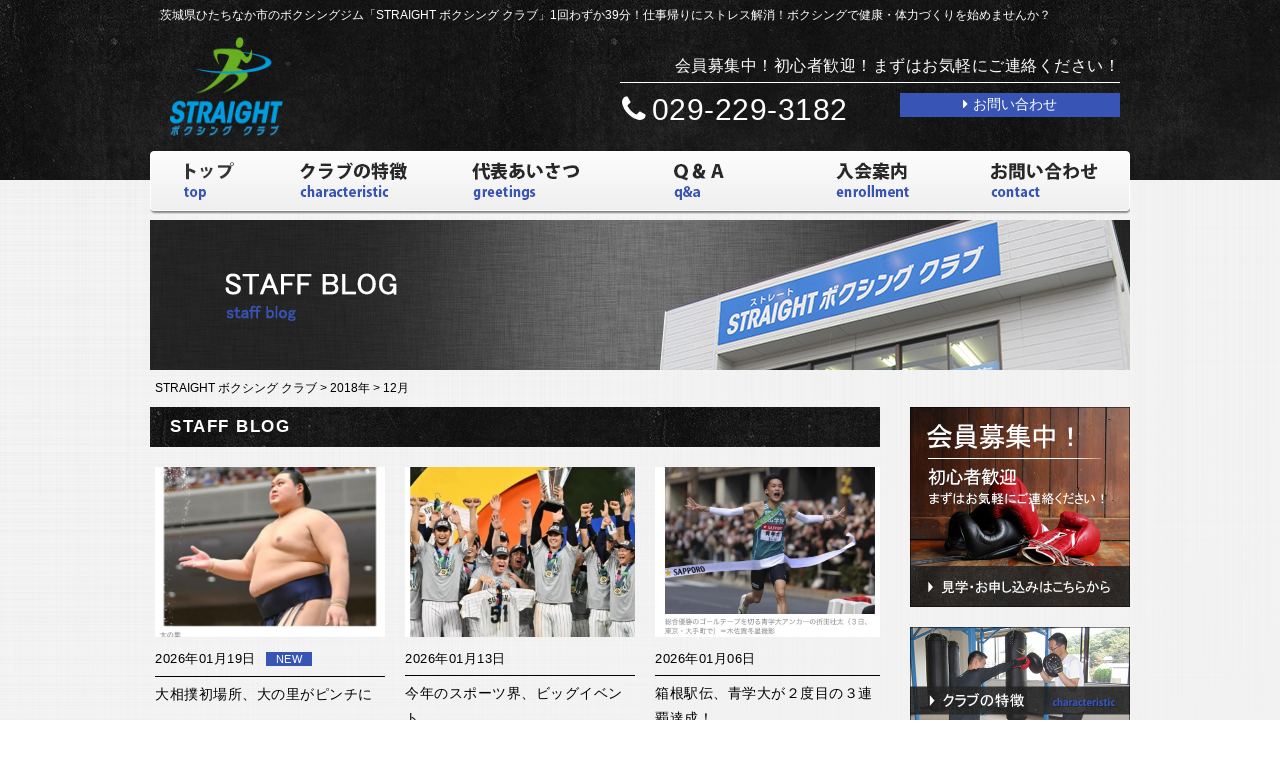

--- FILE ---
content_type: text/html; charset=UTF-8
request_url: https://www.straight-box.jp/2018/12
body_size: 11359
content:
<!DOCTYPE html>
<html lang="ja">
<head>
<meta charset="utf-8">
<meta name="viewport" content="width=device-width">
<meta name="keywords" content="茨城県,ひたちなか市,ボクシング,ボクシングジム,ボクシングクラブ">
<meta name="format-detection" content="telephone=no">
<meta name="google-site-verification" content="-mt63-i49oUBx6KXsC1DvQq-y5HOvn24L1b0MnuF4Pw">

<link rel="stylesheet" href="https://www.straight-box.jp/wp-content/themes/straight-box/default.css" type="text/css">
<link rel="stylesheet" href="https://www.straight-box.jp/wp-content/themes/straight-box/style.css" type="text/css">
<link rel="stylesheet" href="https://www.straight-box.jp/wp-content/themes/straight-box/header.css" type="text/css">
<link rel="stylesheet" href="https://www.straight-box.jp/wp-content/themes/straight-box/footer.css" type="text/css">
<link rel="stylesheet" href="https://www.straight-box.jp/wp-content/themes/straight-box/main.css" type="text/css">
<link rel="stylesheet" href="https://www.straight-box.jp/wp-content/themes/straight-box/sub.css" type="text/css">
<link rel="stylesheet" href="https://www.straight-box.jp/wp-content/themes/straight-box/box.css" type="text/css">
<link href="//netdna.bootstrapcdn.com/font-awesome/4.4.0/css/font-awesome.min.css" rel="stylesheet">


<title>12月, 2018 | STRAIGHT ボクシング クラブ</title>
	<style>img:is([sizes="auto" i], [sizes^="auto," i]) { contain-intrinsic-size: 3000px 1500px }</style>
	
		<!-- All in One SEO 4.9.0 - aioseo.com -->
	<meta name="robots" content="noindex, max-image-preview:large" />
	<link rel="canonical" href="https://www.straight-box.jp/2018/12" />
	<meta name="generator" content="All in One SEO (AIOSEO) 4.9.0" />
		<script type="application/ld+json" class="aioseo-schema">
			{"@context":"https:\/\/schema.org","@graph":[{"@type":"BreadcrumbList","@id":"https:\/\/www.straight-box.jp\/2018\/12#breadcrumblist","itemListElement":[{"@type":"ListItem","@id":"https:\/\/www.straight-box.jp#listItem","position":1,"name":"\u30db\u30fc\u30e0","item":"https:\/\/www.straight-box.jp","nextItem":{"@type":"ListItem","@id":"https:\/\/www.straight-box.jp\/2018#listItem","name":2018}},{"@type":"ListItem","@id":"https:\/\/www.straight-box.jp\/2018#listItem","position":2,"name":2018,"item":"https:\/\/www.straight-box.jp\/2018","nextItem":{"@type":"ListItem","@id":"https:\/\/www.straight-box.jp\/2018\/12#listItem","name":"12"},"previousItem":{"@type":"ListItem","@id":"https:\/\/www.straight-box.jp#listItem","name":"\u30db\u30fc\u30e0"}},{"@type":"ListItem","@id":"https:\/\/www.straight-box.jp\/2018\/12#listItem","position":3,"name":"12","previousItem":{"@type":"ListItem","@id":"https:\/\/www.straight-box.jp\/2018#listItem","name":2018}}]},{"@type":"CollectionPage","@id":"https:\/\/www.straight-box.jp\/2018\/12#collectionpage","url":"https:\/\/www.straight-box.jp\/2018\/12","name":"12\u6708, 2018 | STRAIGHT \u30dc\u30af\u30b7\u30f3\u30b0 \u30af\u30e9\u30d6","inLanguage":"ja","isPartOf":{"@id":"https:\/\/www.straight-box.jp\/#website"},"breadcrumb":{"@id":"https:\/\/www.straight-box.jp\/2018\/12#breadcrumblist"}},{"@type":"Organization","@id":"https:\/\/www.straight-box.jp\/#organization","name":"STRAIGHT \u30dc\u30af\u30b7\u30f3\u30b0 \u30af\u30e9\u30d6","description":"\u8328\u57ce\u770c\u3072\u305f\u3061\u306a\u304b\u5e02\u306b\u3042\u308bSTRAIGHT \u30dc\u30af\u30b7\u30f3\u30b0 \u30af\u30e9\u30d6\u306f\u30012015\u5e7410\u67084\u65e5\u3001\u30aa\u30fc\u30d7\u30f3\u306e\u5c0f\u3055\u306a\u30dc\u30af\u30b7\u30f3\u30b0\u30b8\u30e0\u3067\u3059\u3002\u30d7\u30ed\u30fb\u30a2\u30de\u306e\u9078\u624b\u80b2\u6210\u306f\u305b\u305a\u3001\u30c0\u30a4\u30a8\u30c3\u30c8\u3084\u5065\u5eb7\u30fb\u4f53\u529b\u3065\u304f\u308a\u306e\u305f\u3081\u306e\u30dc\u30af\u30b7\u30f3\u30b0\u3092\u884c\u3063\u3066\u3044\u307e\u3059\u3002\u521d\u5fc3\u8005\u30fb\u898b\u5b66\u5927\u6b53\u8fce\uff01\u30b3\u30ed\u30ca\u5bfe\u7b56\u3082\u4e07\u5168\u3067\u3059\u3002\u307e\u305a\u306f\u304a\u6c17\u8efd\u306b\u3054\u9023\u7d61\u304f\u3060\u3055\u3044\uff01","url":"https:\/\/www.straight-box.jp\/"},{"@type":"WebSite","@id":"https:\/\/www.straight-box.jp\/#website","url":"https:\/\/www.straight-box.jp\/","name":"STRAIGHT \u30dc\u30af\u30b7\u30f3\u30b0 \u30af\u30e9\u30d6","description":"\u8328\u57ce\u770c\u3072\u305f\u3061\u306a\u304b\u5e02\u306b\u3042\u308bSTRAIGHT \u30dc\u30af\u30b7\u30f3\u30b0 \u30af\u30e9\u30d6\u306f\u30012015\u5e7410\u67084\u65e5\u3001\u30aa\u30fc\u30d7\u30f3\u306e\u5c0f\u3055\u306a\u30dc\u30af\u30b7\u30f3\u30b0\u30b8\u30e0\u3067\u3059\u3002\u30d7\u30ed\u30fb\u30a2\u30de\u306e\u9078\u624b\u80b2\u6210\u306f\u305b\u305a\u3001\u30c0\u30a4\u30a8\u30c3\u30c8\u3084\u5065\u5eb7\u30fb\u4f53\u529b\u3065\u304f\u308a\u306e\u305f\u3081\u306e\u30dc\u30af\u30b7\u30f3\u30b0\u3092\u884c\u3063\u3066\u3044\u307e\u3059\u3002\u521d\u5fc3\u8005\u30fb\u898b\u5b66\u5927\u6b53\u8fce\uff01\u30b3\u30ed\u30ca\u5bfe\u7b56\u3082\u4e07\u5168\u3067\u3059\u3002\u307e\u305a\u306f\u304a\u6c17\u8efd\u306b\u3054\u9023\u7d61\u304f\u3060\u3055\u3044\uff01","inLanguage":"ja","publisher":{"@id":"https:\/\/www.straight-box.jp\/#organization"}}]}
		</script>
		<!-- All in One SEO -->

<script type="text/javascript">
/* <![CDATA[ */
window._wpemojiSettings = {"baseUrl":"https:\/\/s.w.org\/images\/core\/emoji\/16.0.1\/72x72\/","ext":".png","svgUrl":"https:\/\/s.w.org\/images\/core\/emoji\/16.0.1\/svg\/","svgExt":".svg","source":{"concatemoji":"https:\/\/www.straight-box.jp\/wp-includes\/js\/wp-emoji-release.min.js?ver=6.8.3"}};
/*! This file is auto-generated */
!function(s,n){var o,i,e;function c(e){try{var t={supportTests:e,timestamp:(new Date).valueOf()};sessionStorage.setItem(o,JSON.stringify(t))}catch(e){}}function p(e,t,n){e.clearRect(0,0,e.canvas.width,e.canvas.height),e.fillText(t,0,0);var t=new Uint32Array(e.getImageData(0,0,e.canvas.width,e.canvas.height).data),a=(e.clearRect(0,0,e.canvas.width,e.canvas.height),e.fillText(n,0,0),new Uint32Array(e.getImageData(0,0,e.canvas.width,e.canvas.height).data));return t.every(function(e,t){return e===a[t]})}function u(e,t){e.clearRect(0,0,e.canvas.width,e.canvas.height),e.fillText(t,0,0);for(var n=e.getImageData(16,16,1,1),a=0;a<n.data.length;a++)if(0!==n.data[a])return!1;return!0}function f(e,t,n,a){switch(t){case"flag":return n(e,"\ud83c\udff3\ufe0f\u200d\u26a7\ufe0f","\ud83c\udff3\ufe0f\u200b\u26a7\ufe0f")?!1:!n(e,"\ud83c\udde8\ud83c\uddf6","\ud83c\udde8\u200b\ud83c\uddf6")&&!n(e,"\ud83c\udff4\udb40\udc67\udb40\udc62\udb40\udc65\udb40\udc6e\udb40\udc67\udb40\udc7f","\ud83c\udff4\u200b\udb40\udc67\u200b\udb40\udc62\u200b\udb40\udc65\u200b\udb40\udc6e\u200b\udb40\udc67\u200b\udb40\udc7f");case"emoji":return!a(e,"\ud83e\udedf")}return!1}function g(e,t,n,a){var r="undefined"!=typeof WorkerGlobalScope&&self instanceof WorkerGlobalScope?new OffscreenCanvas(300,150):s.createElement("canvas"),o=r.getContext("2d",{willReadFrequently:!0}),i=(o.textBaseline="top",o.font="600 32px Arial",{});return e.forEach(function(e){i[e]=t(o,e,n,a)}),i}function t(e){var t=s.createElement("script");t.src=e,t.defer=!0,s.head.appendChild(t)}"undefined"!=typeof Promise&&(o="wpEmojiSettingsSupports",i=["flag","emoji"],n.supports={everything:!0,everythingExceptFlag:!0},e=new Promise(function(e){s.addEventListener("DOMContentLoaded",e,{once:!0})}),new Promise(function(t){var n=function(){try{var e=JSON.parse(sessionStorage.getItem(o));if("object"==typeof e&&"number"==typeof e.timestamp&&(new Date).valueOf()<e.timestamp+604800&&"object"==typeof e.supportTests)return e.supportTests}catch(e){}return null}();if(!n){if("undefined"!=typeof Worker&&"undefined"!=typeof OffscreenCanvas&&"undefined"!=typeof URL&&URL.createObjectURL&&"undefined"!=typeof Blob)try{var e="postMessage("+g.toString()+"("+[JSON.stringify(i),f.toString(),p.toString(),u.toString()].join(",")+"));",a=new Blob([e],{type:"text/javascript"}),r=new Worker(URL.createObjectURL(a),{name:"wpTestEmojiSupports"});return void(r.onmessage=function(e){c(n=e.data),r.terminate(),t(n)})}catch(e){}c(n=g(i,f,p,u))}t(n)}).then(function(e){for(var t in e)n.supports[t]=e[t],n.supports.everything=n.supports.everything&&n.supports[t],"flag"!==t&&(n.supports.everythingExceptFlag=n.supports.everythingExceptFlag&&n.supports[t]);n.supports.everythingExceptFlag=n.supports.everythingExceptFlag&&!n.supports.flag,n.DOMReady=!1,n.readyCallback=function(){n.DOMReady=!0}}).then(function(){return e}).then(function(){var e;n.supports.everything||(n.readyCallback(),(e=n.source||{}).concatemoji?t(e.concatemoji):e.wpemoji&&e.twemoji&&(t(e.twemoji),t(e.wpemoji)))}))}((window,document),window._wpemojiSettings);
/* ]]> */
</script>
<style id='wp-emoji-styles-inline-css' type='text/css'>

	img.wp-smiley, img.emoji {
		display: inline !important;
		border: none !important;
		box-shadow: none !important;
		height: 1em !important;
		width: 1em !important;
		margin: 0 0.07em !important;
		vertical-align: -0.1em !important;
		background: none !important;
		padding: 0 !important;
	}
</style>
<link rel='stylesheet' id='wp-block-library-css' href='https://www.straight-box.jp/wp-includes/css/dist/block-library/style.min.css?ver=6.8.3' type='text/css' media='all' />
<style id='classic-theme-styles-inline-css' type='text/css'>
/*! This file is auto-generated */
.wp-block-button__link{color:#fff;background-color:#32373c;border-radius:9999px;box-shadow:none;text-decoration:none;padding:calc(.667em + 2px) calc(1.333em + 2px);font-size:1.125em}.wp-block-file__button{background:#32373c;color:#fff;text-decoration:none}
</style>
<link rel='stylesheet' id='aioseo/css/src/vue/standalone/blocks/table-of-contents/global.scss-css' href='https://www.straight-box.jp/wp-content/plugins/all-in-one-seo-pack/dist/Lite/assets/css/table-of-contents/global.e90f6d47.css?ver=4.9.0' type='text/css' media='all' />
<style id='global-styles-inline-css' type='text/css'>
:root{--wp--preset--aspect-ratio--square: 1;--wp--preset--aspect-ratio--4-3: 4/3;--wp--preset--aspect-ratio--3-4: 3/4;--wp--preset--aspect-ratio--3-2: 3/2;--wp--preset--aspect-ratio--2-3: 2/3;--wp--preset--aspect-ratio--16-9: 16/9;--wp--preset--aspect-ratio--9-16: 9/16;--wp--preset--color--black: #000000;--wp--preset--color--cyan-bluish-gray: #abb8c3;--wp--preset--color--white: #ffffff;--wp--preset--color--pale-pink: #f78da7;--wp--preset--color--vivid-red: #cf2e2e;--wp--preset--color--luminous-vivid-orange: #ff6900;--wp--preset--color--luminous-vivid-amber: #fcb900;--wp--preset--color--light-green-cyan: #7bdcb5;--wp--preset--color--vivid-green-cyan: #00d084;--wp--preset--color--pale-cyan-blue: #8ed1fc;--wp--preset--color--vivid-cyan-blue: #0693e3;--wp--preset--color--vivid-purple: #9b51e0;--wp--preset--gradient--vivid-cyan-blue-to-vivid-purple: linear-gradient(135deg,rgba(6,147,227,1) 0%,rgb(155,81,224) 100%);--wp--preset--gradient--light-green-cyan-to-vivid-green-cyan: linear-gradient(135deg,rgb(122,220,180) 0%,rgb(0,208,130) 100%);--wp--preset--gradient--luminous-vivid-amber-to-luminous-vivid-orange: linear-gradient(135deg,rgba(252,185,0,1) 0%,rgba(255,105,0,1) 100%);--wp--preset--gradient--luminous-vivid-orange-to-vivid-red: linear-gradient(135deg,rgba(255,105,0,1) 0%,rgb(207,46,46) 100%);--wp--preset--gradient--very-light-gray-to-cyan-bluish-gray: linear-gradient(135deg,rgb(238,238,238) 0%,rgb(169,184,195) 100%);--wp--preset--gradient--cool-to-warm-spectrum: linear-gradient(135deg,rgb(74,234,220) 0%,rgb(151,120,209) 20%,rgb(207,42,186) 40%,rgb(238,44,130) 60%,rgb(251,105,98) 80%,rgb(254,248,76) 100%);--wp--preset--gradient--blush-light-purple: linear-gradient(135deg,rgb(255,206,236) 0%,rgb(152,150,240) 100%);--wp--preset--gradient--blush-bordeaux: linear-gradient(135deg,rgb(254,205,165) 0%,rgb(254,45,45) 50%,rgb(107,0,62) 100%);--wp--preset--gradient--luminous-dusk: linear-gradient(135deg,rgb(255,203,112) 0%,rgb(199,81,192) 50%,rgb(65,88,208) 100%);--wp--preset--gradient--pale-ocean: linear-gradient(135deg,rgb(255,245,203) 0%,rgb(182,227,212) 50%,rgb(51,167,181) 100%);--wp--preset--gradient--electric-grass: linear-gradient(135deg,rgb(202,248,128) 0%,rgb(113,206,126) 100%);--wp--preset--gradient--midnight: linear-gradient(135deg,rgb(2,3,129) 0%,rgb(40,116,252) 100%);--wp--preset--font-size--small: 13px;--wp--preset--font-size--medium: 20px;--wp--preset--font-size--large: 36px;--wp--preset--font-size--x-large: 42px;--wp--preset--spacing--20: 0.44rem;--wp--preset--spacing--30: 0.67rem;--wp--preset--spacing--40: 1rem;--wp--preset--spacing--50: 1.5rem;--wp--preset--spacing--60: 2.25rem;--wp--preset--spacing--70: 3.38rem;--wp--preset--spacing--80: 5.06rem;--wp--preset--shadow--natural: 6px 6px 9px rgba(0, 0, 0, 0.2);--wp--preset--shadow--deep: 12px 12px 50px rgba(0, 0, 0, 0.4);--wp--preset--shadow--sharp: 6px 6px 0px rgba(0, 0, 0, 0.2);--wp--preset--shadow--outlined: 6px 6px 0px -3px rgba(255, 255, 255, 1), 6px 6px rgba(0, 0, 0, 1);--wp--preset--shadow--crisp: 6px 6px 0px rgba(0, 0, 0, 1);}:where(.is-layout-flex){gap: 0.5em;}:where(.is-layout-grid){gap: 0.5em;}body .is-layout-flex{display: flex;}.is-layout-flex{flex-wrap: wrap;align-items: center;}.is-layout-flex > :is(*, div){margin: 0;}body .is-layout-grid{display: grid;}.is-layout-grid > :is(*, div){margin: 0;}:where(.wp-block-columns.is-layout-flex){gap: 2em;}:where(.wp-block-columns.is-layout-grid){gap: 2em;}:where(.wp-block-post-template.is-layout-flex){gap: 1.25em;}:where(.wp-block-post-template.is-layout-grid){gap: 1.25em;}.has-black-color{color: var(--wp--preset--color--black) !important;}.has-cyan-bluish-gray-color{color: var(--wp--preset--color--cyan-bluish-gray) !important;}.has-white-color{color: var(--wp--preset--color--white) !important;}.has-pale-pink-color{color: var(--wp--preset--color--pale-pink) !important;}.has-vivid-red-color{color: var(--wp--preset--color--vivid-red) !important;}.has-luminous-vivid-orange-color{color: var(--wp--preset--color--luminous-vivid-orange) !important;}.has-luminous-vivid-amber-color{color: var(--wp--preset--color--luminous-vivid-amber) !important;}.has-light-green-cyan-color{color: var(--wp--preset--color--light-green-cyan) !important;}.has-vivid-green-cyan-color{color: var(--wp--preset--color--vivid-green-cyan) !important;}.has-pale-cyan-blue-color{color: var(--wp--preset--color--pale-cyan-blue) !important;}.has-vivid-cyan-blue-color{color: var(--wp--preset--color--vivid-cyan-blue) !important;}.has-vivid-purple-color{color: var(--wp--preset--color--vivid-purple) !important;}.has-black-background-color{background-color: var(--wp--preset--color--black) !important;}.has-cyan-bluish-gray-background-color{background-color: var(--wp--preset--color--cyan-bluish-gray) !important;}.has-white-background-color{background-color: var(--wp--preset--color--white) !important;}.has-pale-pink-background-color{background-color: var(--wp--preset--color--pale-pink) !important;}.has-vivid-red-background-color{background-color: var(--wp--preset--color--vivid-red) !important;}.has-luminous-vivid-orange-background-color{background-color: var(--wp--preset--color--luminous-vivid-orange) !important;}.has-luminous-vivid-amber-background-color{background-color: var(--wp--preset--color--luminous-vivid-amber) !important;}.has-light-green-cyan-background-color{background-color: var(--wp--preset--color--light-green-cyan) !important;}.has-vivid-green-cyan-background-color{background-color: var(--wp--preset--color--vivid-green-cyan) !important;}.has-pale-cyan-blue-background-color{background-color: var(--wp--preset--color--pale-cyan-blue) !important;}.has-vivid-cyan-blue-background-color{background-color: var(--wp--preset--color--vivid-cyan-blue) !important;}.has-vivid-purple-background-color{background-color: var(--wp--preset--color--vivid-purple) !important;}.has-black-border-color{border-color: var(--wp--preset--color--black) !important;}.has-cyan-bluish-gray-border-color{border-color: var(--wp--preset--color--cyan-bluish-gray) !important;}.has-white-border-color{border-color: var(--wp--preset--color--white) !important;}.has-pale-pink-border-color{border-color: var(--wp--preset--color--pale-pink) !important;}.has-vivid-red-border-color{border-color: var(--wp--preset--color--vivid-red) !important;}.has-luminous-vivid-orange-border-color{border-color: var(--wp--preset--color--luminous-vivid-orange) !important;}.has-luminous-vivid-amber-border-color{border-color: var(--wp--preset--color--luminous-vivid-amber) !important;}.has-light-green-cyan-border-color{border-color: var(--wp--preset--color--light-green-cyan) !important;}.has-vivid-green-cyan-border-color{border-color: var(--wp--preset--color--vivid-green-cyan) !important;}.has-pale-cyan-blue-border-color{border-color: var(--wp--preset--color--pale-cyan-blue) !important;}.has-vivid-cyan-blue-border-color{border-color: var(--wp--preset--color--vivid-cyan-blue) !important;}.has-vivid-purple-border-color{border-color: var(--wp--preset--color--vivid-purple) !important;}.has-vivid-cyan-blue-to-vivid-purple-gradient-background{background: var(--wp--preset--gradient--vivid-cyan-blue-to-vivid-purple) !important;}.has-light-green-cyan-to-vivid-green-cyan-gradient-background{background: var(--wp--preset--gradient--light-green-cyan-to-vivid-green-cyan) !important;}.has-luminous-vivid-amber-to-luminous-vivid-orange-gradient-background{background: var(--wp--preset--gradient--luminous-vivid-amber-to-luminous-vivid-orange) !important;}.has-luminous-vivid-orange-to-vivid-red-gradient-background{background: var(--wp--preset--gradient--luminous-vivid-orange-to-vivid-red) !important;}.has-very-light-gray-to-cyan-bluish-gray-gradient-background{background: var(--wp--preset--gradient--very-light-gray-to-cyan-bluish-gray) !important;}.has-cool-to-warm-spectrum-gradient-background{background: var(--wp--preset--gradient--cool-to-warm-spectrum) !important;}.has-blush-light-purple-gradient-background{background: var(--wp--preset--gradient--blush-light-purple) !important;}.has-blush-bordeaux-gradient-background{background: var(--wp--preset--gradient--blush-bordeaux) !important;}.has-luminous-dusk-gradient-background{background: var(--wp--preset--gradient--luminous-dusk) !important;}.has-pale-ocean-gradient-background{background: var(--wp--preset--gradient--pale-ocean) !important;}.has-electric-grass-gradient-background{background: var(--wp--preset--gradient--electric-grass) !important;}.has-midnight-gradient-background{background: var(--wp--preset--gradient--midnight) !important;}.has-small-font-size{font-size: var(--wp--preset--font-size--small) !important;}.has-medium-font-size{font-size: var(--wp--preset--font-size--medium) !important;}.has-large-font-size{font-size: var(--wp--preset--font-size--large) !important;}.has-x-large-font-size{font-size: var(--wp--preset--font-size--x-large) !important;}
:where(.wp-block-post-template.is-layout-flex){gap: 1.25em;}:where(.wp-block-post-template.is-layout-grid){gap: 1.25em;}
:where(.wp-block-columns.is-layout-flex){gap: 2em;}:where(.wp-block-columns.is-layout-grid){gap: 2em;}
:root :where(.wp-block-pullquote){font-size: 1.5em;line-height: 1.6;}
</style>
<link rel='stylesheet' id='contact-form-7-css' href='https://www.straight-box.jp/wp-content/plugins/contact-form-7/includes/css/styles.css?ver=6.1.3' type='text/css' media='all' />
<script type="text/javascript" src="https://www.straight-box.jp/wp-includes/js/jquery/jquery.min.js?ver=3.7.1" id="jquery-core-js"></script>
<script type="text/javascript" src="https://www.straight-box.jp/wp-includes/js/jquery/jquery-migrate.min.js?ver=3.4.1" id="jquery-migrate-js"></script>
<script type="text/javascript" src="https://www.straight-box.jp/wp-content/themes/straight-box/js/back.js?ver=6.8.3" id="back-js"></script>
<script type="text/javascript" src="https://www.straight-box.jp/wp-content/themes/straight-box/js/scroll.js?ver=6.8.3" id="scroll-js"></script>
<script type="text/javascript" src="https://www.straight-box.jp/wp-content/themes/straight-box/js/btn.js?ver=6.8.3" id="btn-js"></script>
<script type="text/javascript" src="https://www.straight-box.jp/wp-content/themes/straight-box/js/nav.js?ver=6.8.3" id="nav-js"></script>
<link rel="https://api.w.org/" href="https://www.straight-box.jp/wp-json/" /><link rel="EditURI" type="application/rsd+xml" title="RSD" href="https://www.straight-box.jp/xmlrpc.php?rsd" />
<meta name="generator" content="WordPress 6.8.3" />
<style type="text/css">.recentcomments a{display:inline !important;padding:0 !important;margin:0 !important;}</style><link rel="icon" href="https://www.straight-box.jp/wp-content/uploads/site-icon.webp" sizes="32x32" />
<link rel="icon" href="https://www.straight-box.jp/wp-content/uploads/site-icon.webp" sizes="192x192" />
<link rel="apple-touch-icon" href="https://www.straight-box.jp/wp-content/uploads/site-icon.webp" />
<meta name="msapplication-TileImage" content="https://www.straight-box.jp/wp-content/uploads/site-icon.webp" />

<script>
  (function(i,s,o,g,r,a,m){i['GoogleAnalyticsObject']=r;i[r]=i[r]||function(){
  (i[r].q=i[r].q||[]).push(arguments)},i[r].l=1*new Date();a=s.createElement(o),
  m=s.getElementsByTagName(o)[0];a.async=1;a.src=g;m.parentNode.insertBefore(a,m)
  })(window,document,'script','//www.google-analytics.com/analytics.js','ga');

  ga('create', 'UA-68047024-1', 'auto');
  ga('send', 'pageview');

</script>

</head>

<body class="archive date wp-theme-straight-box">

<!-- サイドオープン時メインコンテンツを覆う -->
  <div class="overlay" id="js__overlay"></div>

  <!-- サイドメニュー -->
  <nav class="side-menu">

    <ul class="side-menu__ul">
      <li><a href="https://www.straight-box.jp">トップ</a></li>
      <li><a href="https://www.straight-box.jp/characteristic.html">クラブの特徴</a></li>
      <li><a href="https://www.straight-box.jp/greetings.html">代表あいさつ</a></li>
      <li><a href="https://www.straight-box.jp/qa.html">Ｑ＆Ａ</a></li>
      <li><a href="https://www.straight-box.jp/enrollment.html">入会案内</a></li>
      <li><a href="https://www.straight-box.jp/contact.html">お問い合わせ</a></li>
      <li><a href="https://www.straight-box.jp/information.html">お知らせ</a></li>
      <li><a href="https://www.straight-box.jp/blog.html">STAFF&nbsp;BLOG</a></li>
      <li><a href="https://www.straight-box.jp/site-map.html">サイトマップ</a></li>
    </ul>
  </nav>

<div class="wrapper">

 <!-- 開閉用ボタン -->
<div class="nav-box">
  <div class="side-menu-btn" id="js__sideMenuBtn">MENU</div>
</div>

<header>

<div id="header-area">
<div id="header_desc">
<div id="header_desc_area">
<h1>茨城県ひたちなか市のボクシングジム<span class="dib">「STRAIGHT&nbsp;ボクシング&nbsp;クラブ」</span><span class="sp_none">1回わずか39分！仕事帰りにストレス解消！ボクシングで健康・体力づくりを始めませんか？</span></h1>
<!--header_desc_area--></div>
<!--header_desc--></div>


<div id="header-box">
<div class="logo">
<a href="https://www.straight-box.jp">
<img src="https://www.straight-box.jp/wp-content/uploads/logo.png" width="256" height="224" alt="STRAIGHTボクシングクラブ">
</a>
<!--logo--></div>

<div class="mail_header">
<p class="header_title">会員募集中！初心者歓迎！まずはお気軽にご連絡ください！</p>
<p class="tel_header"><a href="tel:029-229-3182"><i class="fa fa-phone"></i>029-229-3182</a></p>
<a class="none" href="https://www.straight-box.jp/contact.html">
<div class="header_more_btn">お問い合わせ</div>
</a>
<!--mail_header--></div>
<!--header-box--></div>

<nav class="pc">
<div class="menu-header-navi-container">
<ul id="navi">
    <li id="menu1"><a href="https://www.straight-box.jp"></a></li>
    <li id="menu2"><a href="https://www.straight-box.jp/characteristic.html"></a></li>
    <li id="menu3"><a href="https://www.straight-box.jp/greetings.html"></a></li>
    <li id="menu4"><a href="https://www.straight-box.jp/qa.html"></a></li>
    <li id="menu5"><a href="https://www.straight-box.jp/enrollment.html"></a></li>
    <li id="menu6"><a href="https://www.straight-box.jp/contact.html"></a></li>
</ul>
<!--menu-header-navi-container--></div>
</nav>

</div>
</header>
<!--▼タイトル画像 ここから-->
<div id="main_img-sub">
<div id="img_area-sub">
<img src="https://www.straight-box.jp/wp-content/uploads/main_sub8.png" width="980" height="150" alt="STAFF BLOG">
</div>
</div>
<!--▲タイトル画像 ここまで-->

<div id="contents">

<!--▼パンくず ここから-->
<div class="breadcrumbs">
    <!-- Breadcrumb NavXT 7.4.1 -->
<span property="itemListElement" typeof="ListItem"><a property="item" typeof="WebPage" href="https://www.straight-box.jp" class="home" ><span property="name">STRAIGHT ボクシング クラブ</span></a><meta property="position" content="1"></span> &gt; <span property="itemListElement" typeof="ListItem"><a property="item" typeof="WebPage" href="https://www.straight-box.jp/2018" class="archive date-year" ><span property="name">2018年</span></a><meta property="position" content="2"></span> &gt; <span property="itemListElement" typeof="ListItem"><span property="name" class="archive date-month current-item">12月</span><meta property="url" content="https://www.straight-box.jp/2018/12"><meta property="position" content="3"></span></div>
<!--▲パンくず ここまで-->

<div id="main">

<h2>STAFF&nbsp;BLOG</h2>
<div class="box mb0">
<div id="list" class="mb0">
<ul>

	
<li>
<div id="list_inner" class="op">
<a href="https://www.straight-box.jp/blog/20260119/6789">
    <div class="list_image">
    <div class="trimming">
        <img width="980" height="1789" src="https://www.straight-box.jp/wp-content/uploads/IMG_8145.jpg" class="attachment-post-thumbnail size-post-thumbnail wp-post-image" alt="" decoding="async" loading="lazy" srcset="https://www.straight-box.jp/wp-content/uploads/IMG_8145.jpg 980w, https://www.straight-box.jp/wp-content/uploads/IMG_8145-768x1402.jpg 768w, https://www.straight-box.jp/wp-content/uploads/IMG_8145-841x1536.jpg 841w" sizes="auto, (max-width: 980px) 100vw, 980px" />        </div>
    </div>

        <p class="list_date mb5">2026年01月19日<span class="new">NEW</span></p>
        <p>大相撲初場所、大の里がピンチに</p>

</a>
</div>
</li>

<li>
<div id="list_inner" class="op">
<a href="https://www.straight-box.jp/blog/20260113/6778">
    <div class="list_image">
    <div class="trimming">
        <img width="692" height="539" src="https://www.straight-box.jp/wp-content/uploads/IMG_8136.jpg" class="attachment-post-thumbnail size-post-thumbnail wp-post-image" alt="" decoding="async" loading="lazy" />        </div>
    </div>

        <p class="list_date mb5">2026年01月13日</p>
        <p>今年のスポーツ界、ビッグイベント</p>

</a>
</div>
</li>

<li>
<div id="list_inner" class="op">
<a href="https://www.straight-box.jp/blog/20260106/6768">
    <div class="list_image">
    <div class="trimming">
        <img width="750" height="549" src="https://www.straight-box.jp/wp-content/uploads/IMG_8121.jpg" class="attachment-post-thumbnail size-post-thumbnail wp-post-image" alt="" decoding="async" loading="lazy" />        </div>
    </div>

        <p class="list_date mb5">2026年01月06日</p>
        <p>箱根駅伝、青学大が２度目の３連覇達成！</p>

</a>
</div>
</li>

<li>
<div id="list_inner" class="op">
<a href="https://www.straight-box.jp/blog/20251223/6751">
    <div class="list_image">
    <div class="trimming">
        <img width="750" height="747" src="https://www.straight-box.jp/wp-content/uploads/IMG_8051.jpg" class="attachment-post-thumbnail size-post-thumbnail wp-post-image" alt="" decoding="async" loading="lazy" />        </div>
    </div>

        <p class="list_date mb5">2025年12月23日</p>
        <p>ＷＢＡ世界バンタム級タイトルマッチ 堤対ドネア</p>

</a>
</div>
</li>

<li>
<div id="list_inner" class="op">
<a href="https://www.straight-box.jp/blog/20251216/6740">
    <div class="list_image">
    <div class="trimming">
        <img width="750" height="988" src="https://www.straight-box.jp/wp-content/uploads/IMG_8029.jpg" class="attachment-post-thumbnail size-post-thumbnail wp-post-image" alt="" decoding="async" loading="lazy" />        </div>
    </div>

        <p class="list_date mb5">2025年12月16日</p>
        <p>映画「栄光のバックホーム」</p>

</a>
</div>
</li>

<li>
<div id="list_inner" class="op">
<a href="https://www.straight-box.jp/blog/20251208/6730">
    <div class="list_image">
    <div class="trimming">
        <img width="750" height="971" src="https://www.straight-box.jp/wp-content/uploads/IMG_8010.jpg" class="attachment-post-thumbnail size-post-thumbnail wp-post-image" alt="" decoding="async" loading="lazy" />        </div>
    </div>

        <p class="list_date mb5">2025年12月08日</p>
        <p>鹿島アントラーズ、9年ぶりにＪ１制覇！</p>

</a>
</div>
</li>

<li>
<div id="list_inner" class="op">
<a href="https://www.straight-box.jp/blog/20251202/6718">
    <div class="list_image">
    <div class="trimming">
        <img width="739" height="490" src="https://www.straight-box.jp/wp-content/uploads/IMG_7999.jpg" class="attachment-post-thumbnail size-post-thumbnail wp-post-image" alt="" decoding="async" loading="lazy" />        </div>
    </div>

        <p class="list_date mb5">2025年12月02日</p>
        <p>水戸ホーリーホック、悲願のＪ１昇格とＪ２優勝！！</p>

</a>
</div>
</li>

<li>
<div id="list_inner" class="op">
<a href="https://www.straight-box.jp/blog/20251125/6699">
    <div class="list_image">
    <div class="trimming">
        <img width="750" height="953" src="https://www.straight-box.jp/wp-content/uploads/IMG_7977.jpg" class="attachment-post-thumbnail size-post-thumbnail wp-post-image" alt="" decoding="async" loading="lazy" />        </div>
    </div>

        <p class="list_date mb5">2025年11月25日</p>
        <p>井上拓真選手が判定勝ち</p>

</a>
</div>
</li>

<li>
<div id="list_inner" class="op">
<a href="https://www.straight-box.jp/blog/20251118/6689">
    <div class="list_image">
    <div class="trimming">
        <img width="725" height="1024" src="https://www.straight-box.jp/wp-content/uploads/IMG_7946.jpg" class="attachment-post-thumbnail size-post-thumbnail wp-post-image" alt="" decoding="async" loading="lazy" />        </div>
    </div>

        <p class="list_date mb5">2025年11月18日</p>
        <p>映画「愚か者の身分」</p>

</a>
</div>
</li>

<li>
<div id="list_inner" class="op">
<a href="https://www.straight-box.jp/blog/20251114/6673">
    <div class="list_image">
    <div class="trimming">
        <img src="https://www.straight-box.jp/wp-content/uploads/no_image.png" width="1200" height="900">
    </div>
    </div>

        <p class="list_date mb5">2025年11月14日</p>
        <p>友人との再会</p>

</a>
</div>
</li>

<li>
<div id="list_inner" class="op">
<a href="https://www.straight-box.jp/blog/20251104/6652">
    <div class="list_image">
    <div class="trimming">
        <img width="717" height="1233" src="https://www.straight-box.jp/wp-content/uploads/IMG_7899.jpg" class="attachment-post-thumbnail size-post-thumbnail wp-post-image" alt="" decoding="async" loading="lazy" />        </div>
    </div>

        <p class="list_date mb5">2025年11月04日</p>
        <p>ドジャース、２連覇達成</p>

</a>
</div>
</li>

<li>
<div id="list_inner" class="op">
<a href="https://www.straight-box.jp/blog/20251029/6641">
    <div class="list_image">
    <div class="trimming">
        <img width="750" height="1197" src="https://www.straight-box.jp/wp-content/uploads/IMG_7885.jpg" class="attachment-post-thumbnail size-post-thumbnail wp-post-image" alt="" decoding="async" loading="lazy" />        </div>
    </div>

        <p class="list_date mb5">2025年10月29日</p>
        <p>山本由伸投手、再び完投勝利</p>

</a>
</div>
</li>
</ul>


</div>

<!--▼ページャー ここから-->
<div class="pager">
    <span aria-current="page" class="page-numbers current">1</span>
<a class="page-numbers" href="https://www.straight-box.jp/2018/12/page/2">2</a>
<a class="page-numbers" href="https://www.straight-box.jp/2018/12/page/3">3</a>
<a class="page-numbers" href="https://www.straight-box.jp/2018/12/page/4">4</a>
<a class="page-numbers" href="https://www.straight-box.jp/2018/12/page/5">5</a>
<span class="page-numbers dots">&hellip;</span>
<a class="page-numbers" href="https://www.straight-box.jp/2018/12/page/57">57</a>
<a class="next page-numbers" href="https://www.straight-box.jp/2018/12/page/2">次へ ＞</a></div>
<!--▲ページャー ここまで-->

<!--▼スマートフォン用アーカイブ ここから-->
<div id="sp_archive">
<h2 class="mb10">アーカイブ</h2>
<ul>

        <li>
        <a href="https://www.straight-box.jp/2026/01">
            2026年1月
            (3)
        </a>
    </li>
            
        <li>
        <a href="https://www.straight-box.jp/2025/12">
            2025年12月
            (4)
        </a>
    </li>
        <li>
        <a href="https://www.straight-box.jp/2025/11">
            2025年11月
            (4)
        </a>
    </li>
        <li>
        <a href="https://www.straight-box.jp/2025/10">
            2025年10月
            (4)
        </a>
    </li>
        <li>
        <a href="https://www.straight-box.jp/2025/09">
            2025年9月
            (4)
        </a>
    </li>
        <li>
        <a href="https://www.straight-box.jp/2025/08">
            2025年8月
            (3)
        </a>
    </li>
        <li>
        <a href="https://www.straight-box.jp/2025/07">
            2025年7月
            (5)
        </a>
    </li>
        <li>
        <a href="https://www.straight-box.jp/2025/06">
            2025年6月
            (3)
        </a>
    </li>
        <li>
        <a href="https://www.straight-box.jp/2025/05">
            2025年5月
            (2)
        </a>
    </li>
        <li>
        <a href="https://www.straight-box.jp/2025/04">
            2025年4月
            (4)
        </a>
    </li>
        <li>
        <a href="https://www.straight-box.jp/2025/03">
            2025年3月
            (4)
        </a>
    </li>
        <li>
        <a href="https://www.straight-box.jp/2025/02">
            2025年2月
            (3)
        </a>
    </li>
        <li>
        <a href="https://www.straight-box.jp/2025/01">
            2025年1月
            (4)
        </a>
    </li>
            
        <li>
        <a href="https://www.straight-box.jp/2024/12">
            2024年12月
            (4)
        </a>
    </li>
        <li>
        <a href="https://www.straight-box.jp/2024/11">
            2024年11月
            (4)
        </a>
    </li>
        <li>
        <a href="https://www.straight-box.jp/2024/10">
            2024年10月
            (4)
        </a>
    </li>
        <li>
        <a href="https://www.straight-box.jp/2024/09">
            2024年9月
            (5)
        </a>
    </li>
        <li>
        <a href="https://www.straight-box.jp/2024/08">
            2024年8月
            (3)
        </a>
    </li>
        <li>
        <a href="https://www.straight-box.jp/2024/07">
            2024年7月
            (2)
        </a>
    </li>
        <li>
        <a href="https://www.straight-box.jp/2024/06">
            2024年6月
            (4)
        </a>
    </li>
        <li>
        <a href="https://www.straight-box.jp/2024/05">
            2024年5月
            (4)
        </a>
    </li>
        <li>
        <a href="https://www.straight-box.jp/2024/04">
            2024年4月
            (3)
        </a>
    </li>
        <li>
        <a href="https://www.straight-box.jp/2024/03">
            2024年3月
            (3)
        </a>
    </li>
        <li>
        <a href="https://www.straight-box.jp/2024/02">
            2024年2月
            (2)
        </a>
    </li>
        <li>
        <a href="https://www.straight-box.jp/2024/01">
            2024年1月
            (5)
        </a>
    </li>
            
        <li>
        <a href="https://www.straight-box.jp/2023/12">
            2023年12月
            (3)
        </a>
    </li>
        <li>
        <a href="https://www.straight-box.jp/2023/11">
            2023年11月
            (5)
        </a>
    </li>
        <li>
        <a href="https://www.straight-box.jp/2023/10">
            2023年10月
            (6)
        </a>
    </li>
        <li>
        <a href="https://www.straight-box.jp/2023/09">
            2023年9月
            (4)
        </a>
    </li>
        <li>
        <a href="https://www.straight-box.jp/2023/08">
            2023年8月
            (5)
        </a>
    </li>
        <li>
        <a href="https://www.straight-box.jp/2023/07">
            2023年7月
            (4)
        </a>
    </li>
        <li>
        <a href="https://www.straight-box.jp/2023/06">
            2023年6月
            (5)
        </a>
    </li>
        <li>
        <a href="https://www.straight-box.jp/2023/05">
            2023年5月
            (2)
        </a>
    </li>
        <li>
        <a href="https://www.straight-box.jp/2023/04">
            2023年4月
            (2)
        </a>
    </li>
        <li>
        <a href="https://www.straight-box.jp/2023/03">
            2023年3月
            (2)
        </a>
    </li>
        <li>
        <a href="https://www.straight-box.jp/2023/02">
            2023年2月
            (4)
        </a>
    </li>
        <li>
        <a href="https://www.straight-box.jp/2023/01">
            2023年1月
            (3)
        </a>
    </li>
            
        <li>
        <a href="https://www.straight-box.jp/2022/12">
            2022年12月
            (4)
        </a>
    </li>
        <li>
        <a href="https://www.straight-box.jp/2022/11">
            2022年11月
            (6)
        </a>
    </li>
        <li>
        <a href="https://www.straight-box.jp/2022/10">
            2022年10月
            (2)
        </a>
    </li>
        <li>
        <a href="https://www.straight-box.jp/2022/09">
            2022年9月
            (2)
        </a>
    </li>
        <li>
        <a href="https://www.straight-box.jp/2022/08">
            2022年8月
            (4)
        </a>
    </li>
        <li>
        <a href="https://www.straight-box.jp/2022/07">
            2022年7月
            (4)
        </a>
    </li>
        <li>
        <a href="https://www.straight-box.jp/2022/06">
            2022年6月
            (4)
        </a>
    </li>
        <li>
        <a href="https://www.straight-box.jp/2022/05">
            2022年5月
            (4)
        </a>
    </li>
        <li>
        <a href="https://www.straight-box.jp/2022/04">
            2022年4月
            (6)
        </a>
    </li>
        <li>
        <a href="https://www.straight-box.jp/2022/03">
            2022年3月
            (3)
        </a>
    </li>
        <li>
        <a href="https://www.straight-box.jp/2022/02">
            2022年2月
            (2)
        </a>
    </li>
        <li>
        <a href="https://www.straight-box.jp/2022/01">
            2022年1月
            (6)
        </a>
    </li>
            
        <li>
        <a href="https://www.straight-box.jp/2021/12">
            2021年12月
            (4)
        </a>
    </li>
        <li>
        <a href="https://www.straight-box.jp/2021/11">
            2021年11月
            (9)
        </a>
    </li>
        <li>
        <a href="https://www.straight-box.jp/2021/10">
            2021年10月
            (8)
        </a>
    </li>
        <li>
        <a href="https://www.straight-box.jp/2021/09">
            2021年9月
            (7)
        </a>
    </li>
        <li>
        <a href="https://www.straight-box.jp/2021/08">
            2021年8月
            (6)
        </a>
    </li>
        <li>
        <a href="https://www.straight-box.jp/2021/07">
            2021年7月
            (5)
        </a>
    </li>
        <li>
        <a href="https://www.straight-box.jp/2021/06">
            2021年6月
            (7)
        </a>
    </li>
        <li>
        <a href="https://www.straight-box.jp/2021/05">
            2021年5月
            (6)
        </a>
    </li>
        <li>
        <a href="https://www.straight-box.jp/2021/04">
            2021年4月
            (9)
        </a>
    </li>
        <li>
        <a href="https://www.straight-box.jp/2021/03">
            2021年3月
            (7)
        </a>
    </li>
        <li>
        <a href="https://www.straight-box.jp/2021/02">
            2021年2月
            (7)
        </a>
    </li>
        <li>
        <a href="https://www.straight-box.jp/2021/01">
            2021年1月
            (7)
        </a>
    </li>
            
        <li>
        <a href="https://www.straight-box.jp/2020/12">
            2020年12月
            (5)
        </a>
    </li>
        <li>
        <a href="https://www.straight-box.jp/2020/11">
            2020年11月
            (2)
        </a>
    </li>
        <li>
        <a href="https://www.straight-box.jp/2020/10">
            2020年10月
            (5)
        </a>
    </li>
        <li>
        <a href="https://www.straight-box.jp/2020/09">
            2020年9月
            (5)
        </a>
    </li>
        <li>
        <a href="https://www.straight-box.jp/2020/08">
            2020年8月
            (4)
        </a>
    </li>
        <li>
        <a href="https://www.straight-box.jp/2020/07">
            2020年7月
            (8)
        </a>
    </li>
        <li>
        <a href="https://www.straight-box.jp/2020/06">
            2020年6月
            (6)
        </a>
    </li>
        <li>
        <a href="https://www.straight-box.jp/2020/05">
            2020年5月
            (6)
        </a>
    </li>
        <li>
        <a href="https://www.straight-box.jp/2020/04">
            2020年4月
            (10)
        </a>
    </li>
        <li>
        <a href="https://www.straight-box.jp/2020/03">
            2020年3月
            (7)
        </a>
    </li>
        <li>
        <a href="https://www.straight-box.jp/2020/02">
            2020年2月
            (6)
        </a>
    </li>
        <li>
        <a href="https://www.straight-box.jp/2020/01">
            2020年1月
            (6)
        </a>
    </li>
            
        <li>
        <a href="https://www.straight-box.jp/2019/12">
            2019年12月
            (6)
        </a>
    </li>
        <li>
        <a href="https://www.straight-box.jp/2019/11">
            2019年11月
            (7)
        </a>
    </li>
        <li>
        <a href="https://www.straight-box.jp/2019/10">
            2019年10月
            (7)
        </a>
    </li>
        <li>
        <a href="https://www.straight-box.jp/2019/09">
            2019年9月
            (7)
        </a>
    </li>
        <li>
        <a href="https://www.straight-box.jp/2019/08">
            2019年8月
            (6)
        </a>
    </li>
        <li>
        <a href="https://www.straight-box.jp/2019/07">
            2019年7月
            (7)
        </a>
    </li>
        <li>
        <a href="https://www.straight-box.jp/2019/06">
            2019年6月
            (6)
        </a>
    </li>
        <li>
        <a href="https://www.straight-box.jp/2019/05">
            2019年5月
            (6)
        </a>
    </li>
        <li>
        <a href="https://www.straight-box.jp/2019/04">
            2019年4月
            (7)
        </a>
    </li>
        <li>
        <a href="https://www.straight-box.jp/2019/03">
            2019年3月
            (5)
        </a>
    </li>
        <li>
        <a href="https://www.straight-box.jp/2019/02">
            2019年2月
            (7)
        </a>
    </li>
        <li>
        <a href="https://www.straight-box.jp/2019/01">
            2019年1月
            (8)
        </a>
    </li>
            
        <li>
        <a href="https://www.straight-box.jp/2018/12">
            2018年12月
            (4)
        </a>
    </li>
        <li>
        <a href="https://www.straight-box.jp/2018/11">
            2018年11月
            (7)
        </a>
    </li>
        <li>
        <a href="https://www.straight-box.jp/2018/10">
            2018年10月
            (4)
        </a>
    </li>
        <li>
        <a href="https://www.straight-box.jp/2018/09">
            2018年9月
            (7)
        </a>
    </li>
        <li>
        <a href="https://www.straight-box.jp/2018/08">
            2018年8月
            (6)
        </a>
    </li>
        <li>
        <a href="https://www.straight-box.jp/2018/07">
            2018年7月
            (7)
        </a>
    </li>
        <li>
        <a href="https://www.straight-box.jp/2018/06">
            2018年6月
            (7)
        </a>
    </li>
        <li>
        <a href="https://www.straight-box.jp/2018/05">
            2018年5月
            (7)
        </a>
    </li>
        <li>
        <a href="https://www.straight-box.jp/2018/04">
            2018年4月
            (5)
        </a>
    </li>
        <li>
        <a href="https://www.straight-box.jp/2018/03">
            2018年3月
            (7)
        </a>
    </li>
        <li>
        <a href="https://www.straight-box.jp/2018/02">
            2018年2月
            (4)
        </a>
    </li>
        <li>
        <a href="https://www.straight-box.jp/2018/01">
            2018年1月
            (5)
        </a>
    </li>
            
        <li>
        <a href="https://www.straight-box.jp/2017/12">
            2017年12月
            (5)
        </a>
    </li>
        <li>
        <a href="https://www.straight-box.jp/2017/11">
            2017年11月
            (4)
        </a>
    </li>
        <li>
        <a href="https://www.straight-box.jp/2017/10">
            2017年10月
            (6)
        </a>
    </li>
        <li>
        <a href="https://www.straight-box.jp/2017/09">
            2017年9月
            (7)
        </a>
    </li>
        <li>
        <a href="https://www.straight-box.jp/2017/08">
            2017年8月
            (6)
        </a>
    </li>
        <li>
        <a href="https://www.straight-box.jp/2017/07">
            2017年7月
            (5)
        </a>
    </li>
        <li>
        <a href="https://www.straight-box.jp/2017/06">
            2017年6月
            (8)
        </a>
    </li>
        <li>
        <a href="https://www.straight-box.jp/2017/05">
            2017年5月
            (6)
        </a>
    </li>
        <li>
        <a href="https://www.straight-box.jp/2017/04">
            2017年4月
            (7)
        </a>
    </li>
        <li>
        <a href="https://www.straight-box.jp/2017/03">
            2017年3月
            (7)
        </a>
    </li>
        <li>
        <a href="https://www.straight-box.jp/2017/02">
            2017年2月
            (5)
        </a>
    </li>
        <li>
        <a href="https://www.straight-box.jp/2017/01">
            2017年1月
            (7)
        </a>
    </li>
            
        <li>
        <a href="https://www.straight-box.jp/2016/12">
            2016年12月
            (5)
        </a>
    </li>
        <li>
        <a href="https://www.straight-box.jp/2016/11">
            2016年11月
            (7)
        </a>
    </li>
        <li>
        <a href="https://www.straight-box.jp/2016/10">
            2016年10月
            (7)
        </a>
    </li>
        <li>
        <a href="https://www.straight-box.jp/2016/09">
            2016年9月
            (9)
        </a>
    </li>
        <li>
        <a href="https://www.straight-box.jp/2016/08">
            2016年8月
            (7)
        </a>
    </li>
        <li>
        <a href="https://www.straight-box.jp/2016/07">
            2016年7月
            (7)
        </a>
    </li>
        <li>
        <a href="https://www.straight-box.jp/2016/06">
            2016年6月
            (8)
        </a>
    </li>
        <li>
        <a href="https://www.straight-box.jp/2016/05">
            2016年5月
            (9)
        </a>
    </li>
        <li>
        <a href="https://www.straight-box.jp/2016/04">
            2016年4月
            (7)
        </a>
    </li>
        <li>
        <a href="https://www.straight-box.jp/2016/03">
            2016年3月
            (8)
        </a>
    </li>
        <li>
        <a href="https://www.straight-box.jp/2016/02">
            2016年2月
            (8)
        </a>
    </li>
        <li>
        <a href="https://www.straight-box.jp/2016/01">
            2016年1月
            (8)
        </a>
    </li>
            
        <li>
        <a href="https://www.straight-box.jp/2015/12">
            2015年12月
            (9)
        </a>
    </li>
        <li>
        <a href="https://www.straight-box.jp/2015/11">
            2015年11月
            (10)
        </a>
    </li>
        <li>
        <a href="https://www.straight-box.jp/2015/10">
            2015年10月
            (11)
        </a>
    </li>
    </ul>
</div>
<!--▲スマートフォン用アーカイブ ここまで-->

<!--box--></div>

<!--▼お問い合わせバナー ここから-->
<div class="contact_pc">
<a href="https://www.straight-box.jp/contact.html"><img src="https://www.straight-box.jp/wp-content/uploads/contact_off.png" width="730" height="200" alt="お問い合わせはこちらから"></a>
</div>
<!--▲お問い合わせバナー ここまで-->

<!--main--></div>
<div id="sub">

<div class="sub_box">
<a href="https://www.straight-box.jp/contact.html"><img src="https://www.straight-box.jp/wp-content/uploads/sub_contact_off.png" width="440" height="400" alt="会員募集中！見学・お申し込みはこちらから"></a>
</div>

<nav class="sidebar_navi_area">
<a href="https://www.straight-box.jp/characteristic.html"><img class="mb20" src="https://www.straight-box.jp/wp-content/uploads/sub_menu1_off.png" width="440" height="400" alt="クラブの特徴"></a>

<a href="https://www.straight-box.jp/greetings.html"><img class="mb20" src="https://www.straight-box.jp/wp-content/uploads/sub_menu2_off.png" width="440" height="400" alt="代表あいさつ"></a>

<a href="https://www.straight-box.jp/enrollment.html"><img class="mb20" src="https://www.straight-box.jp/wp-content/uploads/sub_menu3_off.png" width="440" height="400" alt="入会案内"></a>

<a href="https://www.straight-box.jp/qa.html"><img class="mb20" src="https://www.straight-box.jp/wp-content/uploads/sub_faq_off.png" width="440" height="400" alt="Ｑ＆Ａ"></a>

<a href="https://www.straight-box.jp/blog.html"><img class="mb20" src="https://www.straight-box.jp/wp-content/uploads/sub_blog_off.png" width="440" height="400" alt="ブログ"></a>
</nav>


<div id="pc_archive">
<h2>アーカイブ</h2>
<ul>

        <li>
        <a href="https://www.straight-box.jp/2026/01">
            2026年1月
            (3)
        </a>
    </li>
            
        <li>
        <a href="https://www.straight-box.jp/2025/12">
            2025年12月
            (4)
        </a>
    </li>
        <li>
        <a href="https://www.straight-box.jp/2025/11">
            2025年11月
            (4)
        </a>
    </li>
        <li>
        <a href="https://www.straight-box.jp/2025/10">
            2025年10月
            (4)
        </a>
    </li>
        <li>
        <a href="https://www.straight-box.jp/2025/09">
            2025年9月
            (4)
        </a>
    </li>
        <li>
        <a href="https://www.straight-box.jp/2025/08">
            2025年8月
            (3)
        </a>
    </li>
        <li>
        <a href="https://www.straight-box.jp/2025/07">
            2025年7月
            (5)
        </a>
    </li>
        <li>
        <a href="https://www.straight-box.jp/2025/06">
            2025年6月
            (3)
        </a>
    </li>
        <li>
        <a href="https://www.straight-box.jp/2025/05">
            2025年5月
            (2)
        </a>
    </li>
        <li>
        <a href="https://www.straight-box.jp/2025/04">
            2025年4月
            (4)
        </a>
    </li>
        <li>
        <a href="https://www.straight-box.jp/2025/03">
            2025年3月
            (4)
        </a>
    </li>
        <li>
        <a href="https://www.straight-box.jp/2025/02">
            2025年2月
            (3)
        </a>
    </li>
        <li>
        <a href="https://www.straight-box.jp/2025/01">
            2025年1月
            (4)
        </a>
    </li>
            
        <li>
        <a href="https://www.straight-box.jp/2024/12">
            2024年12月
            (4)
        </a>
    </li>
        <li>
        <a href="https://www.straight-box.jp/2024/11">
            2024年11月
            (4)
        </a>
    </li>
        <li>
        <a href="https://www.straight-box.jp/2024/10">
            2024年10月
            (4)
        </a>
    </li>
        <li>
        <a href="https://www.straight-box.jp/2024/09">
            2024年9月
            (5)
        </a>
    </li>
        <li>
        <a href="https://www.straight-box.jp/2024/08">
            2024年8月
            (3)
        </a>
    </li>
        <li>
        <a href="https://www.straight-box.jp/2024/07">
            2024年7月
            (2)
        </a>
    </li>
        <li>
        <a href="https://www.straight-box.jp/2024/06">
            2024年6月
            (4)
        </a>
    </li>
        <li>
        <a href="https://www.straight-box.jp/2024/05">
            2024年5月
            (4)
        </a>
    </li>
        <li>
        <a href="https://www.straight-box.jp/2024/04">
            2024年4月
            (3)
        </a>
    </li>
        <li>
        <a href="https://www.straight-box.jp/2024/03">
            2024年3月
            (3)
        </a>
    </li>
        <li>
        <a href="https://www.straight-box.jp/2024/02">
            2024年2月
            (2)
        </a>
    </li>
        <li>
        <a href="https://www.straight-box.jp/2024/01">
            2024年1月
            (5)
        </a>
    </li>
            
        <li>
        <a href="https://www.straight-box.jp/2023/12">
            2023年12月
            (3)
        </a>
    </li>
        <li>
        <a href="https://www.straight-box.jp/2023/11">
            2023年11月
            (5)
        </a>
    </li>
        <li>
        <a href="https://www.straight-box.jp/2023/10">
            2023年10月
            (6)
        </a>
    </li>
        <li>
        <a href="https://www.straight-box.jp/2023/09">
            2023年9月
            (4)
        </a>
    </li>
        <li>
        <a href="https://www.straight-box.jp/2023/08">
            2023年8月
            (5)
        </a>
    </li>
        <li>
        <a href="https://www.straight-box.jp/2023/07">
            2023年7月
            (4)
        </a>
    </li>
        <li>
        <a href="https://www.straight-box.jp/2023/06">
            2023年6月
            (5)
        </a>
    </li>
        <li>
        <a href="https://www.straight-box.jp/2023/05">
            2023年5月
            (2)
        </a>
    </li>
        <li>
        <a href="https://www.straight-box.jp/2023/04">
            2023年4月
            (2)
        </a>
    </li>
        <li>
        <a href="https://www.straight-box.jp/2023/03">
            2023年3月
            (2)
        </a>
    </li>
        <li>
        <a href="https://www.straight-box.jp/2023/02">
            2023年2月
            (4)
        </a>
    </li>
        <li>
        <a href="https://www.straight-box.jp/2023/01">
            2023年1月
            (3)
        </a>
    </li>
            
        <li>
        <a href="https://www.straight-box.jp/2022/12">
            2022年12月
            (4)
        </a>
    </li>
        <li>
        <a href="https://www.straight-box.jp/2022/11">
            2022年11月
            (6)
        </a>
    </li>
        <li>
        <a href="https://www.straight-box.jp/2022/10">
            2022年10月
            (2)
        </a>
    </li>
        <li>
        <a href="https://www.straight-box.jp/2022/09">
            2022年9月
            (2)
        </a>
    </li>
        <li>
        <a href="https://www.straight-box.jp/2022/08">
            2022年8月
            (4)
        </a>
    </li>
        <li>
        <a href="https://www.straight-box.jp/2022/07">
            2022年7月
            (4)
        </a>
    </li>
        <li>
        <a href="https://www.straight-box.jp/2022/06">
            2022年6月
            (4)
        </a>
    </li>
        <li>
        <a href="https://www.straight-box.jp/2022/05">
            2022年5月
            (4)
        </a>
    </li>
        <li>
        <a href="https://www.straight-box.jp/2022/04">
            2022年4月
            (6)
        </a>
    </li>
        <li>
        <a href="https://www.straight-box.jp/2022/03">
            2022年3月
            (3)
        </a>
    </li>
        <li>
        <a href="https://www.straight-box.jp/2022/02">
            2022年2月
            (2)
        </a>
    </li>
        <li>
        <a href="https://www.straight-box.jp/2022/01">
            2022年1月
            (6)
        </a>
    </li>
            
        <li>
        <a href="https://www.straight-box.jp/2021/12">
            2021年12月
            (4)
        </a>
    </li>
        <li>
        <a href="https://www.straight-box.jp/2021/11">
            2021年11月
            (9)
        </a>
    </li>
        <li>
        <a href="https://www.straight-box.jp/2021/10">
            2021年10月
            (8)
        </a>
    </li>
        <li>
        <a href="https://www.straight-box.jp/2021/09">
            2021年9月
            (7)
        </a>
    </li>
        <li>
        <a href="https://www.straight-box.jp/2021/08">
            2021年8月
            (6)
        </a>
    </li>
        <li>
        <a href="https://www.straight-box.jp/2021/07">
            2021年7月
            (5)
        </a>
    </li>
        <li>
        <a href="https://www.straight-box.jp/2021/06">
            2021年6月
            (7)
        </a>
    </li>
        <li>
        <a href="https://www.straight-box.jp/2021/05">
            2021年5月
            (6)
        </a>
    </li>
        <li>
        <a href="https://www.straight-box.jp/2021/04">
            2021年4月
            (9)
        </a>
    </li>
        <li>
        <a href="https://www.straight-box.jp/2021/03">
            2021年3月
            (7)
        </a>
    </li>
        <li>
        <a href="https://www.straight-box.jp/2021/02">
            2021年2月
            (7)
        </a>
    </li>
        <li>
        <a href="https://www.straight-box.jp/2021/01">
            2021年1月
            (7)
        </a>
    </li>
            
        <li>
        <a href="https://www.straight-box.jp/2020/12">
            2020年12月
            (5)
        </a>
    </li>
        <li>
        <a href="https://www.straight-box.jp/2020/11">
            2020年11月
            (2)
        </a>
    </li>
        <li>
        <a href="https://www.straight-box.jp/2020/10">
            2020年10月
            (5)
        </a>
    </li>
        <li>
        <a href="https://www.straight-box.jp/2020/09">
            2020年9月
            (5)
        </a>
    </li>
        <li>
        <a href="https://www.straight-box.jp/2020/08">
            2020年8月
            (4)
        </a>
    </li>
        <li>
        <a href="https://www.straight-box.jp/2020/07">
            2020年7月
            (8)
        </a>
    </li>
        <li>
        <a href="https://www.straight-box.jp/2020/06">
            2020年6月
            (6)
        </a>
    </li>
        <li>
        <a href="https://www.straight-box.jp/2020/05">
            2020年5月
            (6)
        </a>
    </li>
        <li>
        <a href="https://www.straight-box.jp/2020/04">
            2020年4月
            (10)
        </a>
    </li>
        <li>
        <a href="https://www.straight-box.jp/2020/03">
            2020年3月
            (7)
        </a>
    </li>
        <li>
        <a href="https://www.straight-box.jp/2020/02">
            2020年2月
            (6)
        </a>
    </li>
        <li>
        <a href="https://www.straight-box.jp/2020/01">
            2020年1月
            (6)
        </a>
    </li>
            
        <li>
        <a href="https://www.straight-box.jp/2019/12">
            2019年12月
            (6)
        </a>
    </li>
        <li>
        <a href="https://www.straight-box.jp/2019/11">
            2019年11月
            (7)
        </a>
    </li>
        <li>
        <a href="https://www.straight-box.jp/2019/10">
            2019年10月
            (7)
        </a>
    </li>
        <li>
        <a href="https://www.straight-box.jp/2019/09">
            2019年9月
            (7)
        </a>
    </li>
        <li>
        <a href="https://www.straight-box.jp/2019/08">
            2019年8月
            (6)
        </a>
    </li>
        <li>
        <a href="https://www.straight-box.jp/2019/07">
            2019年7月
            (7)
        </a>
    </li>
        <li>
        <a href="https://www.straight-box.jp/2019/06">
            2019年6月
            (6)
        </a>
    </li>
        <li>
        <a href="https://www.straight-box.jp/2019/05">
            2019年5月
            (6)
        </a>
    </li>
        <li>
        <a href="https://www.straight-box.jp/2019/04">
            2019年4月
            (7)
        </a>
    </li>
        <li>
        <a href="https://www.straight-box.jp/2019/03">
            2019年3月
            (5)
        </a>
    </li>
        <li>
        <a href="https://www.straight-box.jp/2019/02">
            2019年2月
            (7)
        </a>
    </li>
        <li>
        <a href="https://www.straight-box.jp/2019/01">
            2019年1月
            (8)
        </a>
    </li>
            
        <li>
        <a href="https://www.straight-box.jp/2018/12">
            2018年12月
            (4)
        </a>
    </li>
        <li>
        <a href="https://www.straight-box.jp/2018/11">
            2018年11月
            (7)
        </a>
    </li>
        <li>
        <a href="https://www.straight-box.jp/2018/10">
            2018年10月
            (4)
        </a>
    </li>
        <li>
        <a href="https://www.straight-box.jp/2018/09">
            2018年9月
            (7)
        </a>
    </li>
        <li>
        <a href="https://www.straight-box.jp/2018/08">
            2018年8月
            (6)
        </a>
    </li>
        <li>
        <a href="https://www.straight-box.jp/2018/07">
            2018年7月
            (7)
        </a>
    </li>
        <li>
        <a href="https://www.straight-box.jp/2018/06">
            2018年6月
            (7)
        </a>
    </li>
        <li>
        <a href="https://www.straight-box.jp/2018/05">
            2018年5月
            (7)
        </a>
    </li>
        <li>
        <a href="https://www.straight-box.jp/2018/04">
            2018年4月
            (5)
        </a>
    </li>
        <li>
        <a href="https://www.straight-box.jp/2018/03">
            2018年3月
            (7)
        </a>
    </li>
        <li>
        <a href="https://www.straight-box.jp/2018/02">
            2018年2月
            (4)
        </a>
    </li>
        <li>
        <a href="https://www.straight-box.jp/2018/01">
            2018年1月
            (5)
        </a>
    </li>
            
        <li>
        <a href="https://www.straight-box.jp/2017/12">
            2017年12月
            (5)
        </a>
    </li>
        <li>
        <a href="https://www.straight-box.jp/2017/11">
            2017年11月
            (4)
        </a>
    </li>
        <li>
        <a href="https://www.straight-box.jp/2017/10">
            2017年10月
            (6)
        </a>
    </li>
        <li>
        <a href="https://www.straight-box.jp/2017/09">
            2017年9月
            (7)
        </a>
    </li>
        <li>
        <a href="https://www.straight-box.jp/2017/08">
            2017年8月
            (6)
        </a>
    </li>
        <li>
        <a href="https://www.straight-box.jp/2017/07">
            2017年7月
            (5)
        </a>
    </li>
        <li>
        <a href="https://www.straight-box.jp/2017/06">
            2017年6月
            (8)
        </a>
    </li>
        <li>
        <a href="https://www.straight-box.jp/2017/05">
            2017年5月
            (6)
        </a>
    </li>
        <li>
        <a href="https://www.straight-box.jp/2017/04">
            2017年4月
            (7)
        </a>
    </li>
        <li>
        <a href="https://www.straight-box.jp/2017/03">
            2017年3月
            (7)
        </a>
    </li>
        <li>
        <a href="https://www.straight-box.jp/2017/02">
            2017年2月
            (5)
        </a>
    </li>
        <li>
        <a href="https://www.straight-box.jp/2017/01">
            2017年1月
            (7)
        </a>
    </li>
            
        <li>
        <a href="https://www.straight-box.jp/2016/12">
            2016年12月
            (5)
        </a>
    </li>
        <li>
        <a href="https://www.straight-box.jp/2016/11">
            2016年11月
            (7)
        </a>
    </li>
        <li>
        <a href="https://www.straight-box.jp/2016/10">
            2016年10月
            (7)
        </a>
    </li>
        <li>
        <a href="https://www.straight-box.jp/2016/09">
            2016年9月
            (9)
        </a>
    </li>
        <li>
        <a href="https://www.straight-box.jp/2016/08">
            2016年8月
            (7)
        </a>
    </li>
        <li>
        <a href="https://www.straight-box.jp/2016/07">
            2016年7月
            (7)
        </a>
    </li>
        <li>
        <a href="https://www.straight-box.jp/2016/06">
            2016年6月
            (8)
        </a>
    </li>
        <li>
        <a href="https://www.straight-box.jp/2016/05">
            2016年5月
            (9)
        </a>
    </li>
        <li>
        <a href="https://www.straight-box.jp/2016/04">
            2016年4月
            (7)
        </a>
    </li>
        <li>
        <a href="https://www.straight-box.jp/2016/03">
            2016年3月
            (8)
        </a>
    </li>
        <li>
        <a href="https://www.straight-box.jp/2016/02">
            2016年2月
            (8)
        </a>
    </li>
        <li>
        <a href="https://www.straight-box.jp/2016/01">
            2016年1月
            (8)
        </a>
    </li>
            
        <li>
        <a href="https://www.straight-box.jp/2015/12">
            2015年12月
            (9)
        </a>
    </li>
        <li>
        <a href="https://www.straight-box.jp/2015/11">
            2015年11月
            (10)
        </a>
    </li>
        <li>
        <a href="https://www.straight-box.jp/2015/10">
            2015年10月
            (11)
        </a>
    </li>
    </ul>
</div>
<!-- / #sub --></div><!--contents--></div>

<!--▼ページトップ ここから-->
<div id="page-top">
<a href="#wrap">
<img src="https://www.straight-box.jp/wp-content/uploads/top.png" width="50" height="50" alt="ページトップ">
</a>
</div>
<!--▲ページトップ ここまで-->

<!-- footer -->

<footer>

<div class="footer_navi_area">
<div class="menu-footer-navi-container"><ul id="menu-footer-navi" class="menu"><li id="menu-item-33" class="menu-item menu-item-type-post_type menu-item-object-page menu-item-home menu-item-33"><a href="https://www.straight-box.jp/">トップ</a></li>
<li id="menu-item-32" class="menu-item menu-item-type-post_type menu-item-object-page menu-item-32"><a href="https://www.straight-box.jp/characteristic.html">クラブの特徴</a></li>
<li id="menu-item-31" class="menu-item menu-item-type-post_type menu-item-object-page menu-item-31"><a href="https://www.straight-box.jp/greetings.html">代表あいさつ</a></li>
<li id="menu-item-30" class="menu-item menu-item-type-post_type menu-item-object-page menu-item-30"><a href="https://www.straight-box.jp/qa.html">Ｑ＆Ａ</a></li>
<li id="menu-item-29" class="menu-item menu-item-type-post_type menu-item-object-page menu-item-29"><a href="https://www.straight-box.jp/enrollment.html">入会案内</a></li>
<li id="menu-item-28" class="menu-item menu-item-type-post_type menu-item-object-page menu-item-28"><a href="https://www.straight-box.jp/contact.html">お問い合わせ</a></li>
<li id="menu-item-25" class="menu-item menu-item-type-post_type menu-item-object-page menu-item-25"><a href="https://www.straight-box.jp/information.html">お知らせ</a></li>
<li id="menu-item-26" class="menu-item menu-item-type-post_type menu-item-object-page menu-item-26"><a href="https://www.straight-box.jp/blog.html">STAFF BLOG</a></li>
<li id="menu-item-27" class="menu-item menu-item-type-post_type menu-item-object-page menu-item-27"><a href="https://www.straight-box.jp/site-map.html">サイトマップ</a></li>
</ul></div></div>

<div class="footer_area">

<div class="footer_logo_area">
<div class="footer_logo">
<a href="https://www.straight-box.jp/"><img src="https://www.straight-box.jp/wp-content/uploads/logo.png" width="254" height="222" alt="STRAIGHT ボクシング クラブ"></a>
</div>

<div class="footer_address">
<p class="mb0">茨城県ひたちなか市のボクシングジム</p>
<p class="access_title">STRAIGHT&nbsp;ボクシング&nbsp;クラブ</p>
<p>〒312-0052&nbsp;ひたちなか市東石川3159-11&nbsp;2F<br>
<span class="sp_tel"><i class="fa fa-phone"></i><a href="tel:029-229-3182">029-229-3182</a></span></p>
</div>

<div class="open">
<p class="mb0 fl">＜営業時間＞</p>
<dl>
 <dt>月・火・水・木・金</dt>
  <dd>17:00～21:30</dd>
 <dt>日曜日</dt>
  <dd>10:00～16:30<br>(12:00～13:00昼休み)</dd>
</dl>

<p class="mb0 fl">＜女性専用時間＞</p>
<div class="ladys">
<dl>
 <dt>火曜日</dt>
  <dd>19:30～21:30</dd>
 <dt>木曜日</dt>
  <dd>17:00～20:00</dd>
 <dt>日曜日</dt>
  <dd>10:00～12:00</dd>
</dl>
</div>

<p class="clear">＜定休日＞<span class="pl18">土曜日、第２・第４日曜日、祝日</span></p>
</div>

<div class="footer_access">
<iframe src="https://www.google.com/maps/embed?pb=!1m18!1m12!1m3!1d3210.665596159063!2d140.5368028!3d36.417285199999995!2m3!1f0!2f0!3f0!3m2!1i1024!2i768!4f13.1!3m3!1m2!1s0x60222f3f1de37675%3A0x2f2705ff781a8d64!2z44CSMzEyLTAwNTIg6Iyo5Z-O55yM44Gy44Gf44Gh44Gq44GL5biC5p2x55-z5bed77yI5aSn5a2X77yJ77yT77yR77yV77yZ4oiS77yR77yR!5e0!3m2!1sja!2sjp!4v1441357773806" width="220" height="175" frameborder="0" style="border:0" allowfullscreen></iframe>
</div>

</div>




</div>


<div class="copyright">
&copy; 2026 STRAIGHT ボクシング クラブ. All rights reserved.
</div>

</footer>
<script type="speculationrules">
{"prefetch":[{"source":"document","where":{"and":[{"href_matches":"\/*"},{"not":{"href_matches":["\/wp-*.php","\/wp-admin\/*","\/wp-content\/uploads\/*","\/wp-content\/*","\/wp-content\/plugins\/*","\/wp-content\/themes\/straight-box\/*","\/*\\?(.+)"]}},{"not":{"selector_matches":"a[rel~=\"nofollow\"]"}},{"not":{"selector_matches":".no-prefetch, .no-prefetch a"}}]},"eagerness":"conservative"}]}
</script>
<script type="module"  src="https://www.straight-box.jp/wp-content/plugins/all-in-one-seo-pack/dist/Lite/assets/table-of-contents.95d0dfce.js?ver=4.9.0" id="aioseo/js/src/vue/standalone/blocks/table-of-contents/frontend.js-js"></script>
<script type="text/javascript" src="https://www.straight-box.jp/wp-includes/js/dist/hooks.min.js?ver=4d63a3d491d11ffd8ac6" id="wp-hooks-js"></script>
<script type="text/javascript" src="https://www.straight-box.jp/wp-includes/js/dist/i18n.min.js?ver=5e580eb46a90c2b997e6" id="wp-i18n-js"></script>
<script type="text/javascript" id="wp-i18n-js-after">
/* <![CDATA[ */
wp.i18n.setLocaleData( { 'text direction\u0004ltr': [ 'ltr' ] } );
/* ]]> */
</script>
<script type="text/javascript" src="https://www.straight-box.jp/wp-content/plugins/contact-form-7/includes/swv/js/index.js?ver=6.1.3" id="swv-js"></script>
<script type="text/javascript" id="contact-form-7-js-translations">
/* <![CDATA[ */
( function( domain, translations ) {
	var localeData = translations.locale_data[ domain ] || translations.locale_data.messages;
	localeData[""].domain = domain;
	wp.i18n.setLocaleData( localeData, domain );
} )( "contact-form-7", {"translation-revision-date":"2025-10-29 09:23:50+0000","generator":"GlotPress\/4.0.3","domain":"messages","locale_data":{"messages":{"":{"domain":"messages","plural-forms":"nplurals=1; plural=0;","lang":"ja_JP"},"This contact form is placed in the wrong place.":["\u3053\u306e\u30b3\u30f3\u30bf\u30af\u30c8\u30d5\u30a9\u30fc\u30e0\u306f\u9593\u9055\u3063\u305f\u4f4d\u7f6e\u306b\u7f6e\u304b\u308c\u3066\u3044\u307e\u3059\u3002"],"Error:":["\u30a8\u30e9\u30fc:"]}},"comment":{"reference":"includes\/js\/index.js"}} );
/* ]]> */
</script>
<script type="text/javascript" id="contact-form-7-js-before">
/* <![CDATA[ */
var wpcf7 = {
    "api": {
        "root": "https:\/\/www.straight-box.jp\/wp-json\/",
        "namespace": "contact-form-7\/v1"
    }
};
/* ]]> */
</script>
<script type="text/javascript" src="https://www.straight-box.jp/wp-content/plugins/contact-form-7/includes/js/index.js?ver=6.1.3" id="contact-form-7-js"></script>


</body>
</html>

--- FILE ---
content_type: text/css
request_url: https://www.straight-box.jp/wp-content/themes/straight-box/default.css
body_size: 1937
content:
@charset "utf-8";
/*
Template: 
Theme Name: 
*/

/* reset ---------------------------------------*/

body,div,dl,dt,dd,ul,ol,li,h1,h2,h3,h4,h5,h6,pre,form,fieldset,input,textarea,p,blockquote,th,td{
    padding: 0;
    margin: 0;
}

table{
    border-collapse: collapse;
    border-spacing: 0;
    margin-bottom: 10px;
    width: 100%;
    font-size: 14px;
}

@media screen and (max-width: 768px) {

table{
    margin-bottom: 0;
    font-size: 15px;
}

}

fieldset,img{
    border: 0;
    vertical-align: middle;
}

address,caption,cite,code,dfn,th,var{
    font-weight: normal;
    font-style: normal;
}

ol,ul{
    list-style: none;
}

caption,th{
    text-align: left;
}

h1,h2,h3,h4,h5,h6{
    font-weight: normal;
    font-size: 100%;
}

q:before,q:after{
    content:'';
}

abbr,acronym{
    border: 0;
}

p {
    font-family: "メイリオ", "ＭＳ Ｐゴシック", sans-serif;
    line-height: 180%;
    font-size: 14px;
    letter-spacing: 0.5px;
    color: #000;
    margin-bottom: 20px;
    display: block;
    -webkit-margin-start: 0px;
    -webkit-margin-end: 0px;
}

input[type="image"] {
    -webkit-appearance: none;
    border-radius: 0;
}

@media screen and (max-width: 768px) {

p {
    font-family: "メイリオ", "ＭＳ Ｐゴシック", sans-serif;
    line-height: 180%;
    font-size: 15px;
    color: #000;
    margin-bottom: 20px;
    display: block;
    -webkit-margin-start: 0px;
    -webkit-margin-end: 0px;
}

p.sp90 {
    width: 90%;
    margin: 0 auto;
    margin-bottom: 20px;
}

}


li.bt {
    margin-bottom: 15px;
    list-style-type: circle;
}

li.de {
    list-style-type: decimal;
    margin-left: 20px;
    margin-bottom: 5px;
}

li.di {
    list-style-type: disc;
    margin-left: 20px;
    margin-bottom: 5px;
}


@media screen and (max-width: 768px) {

li {
    font-size: 15px;
}

li.de {
    list-style-type: decimal;
    margin-left: 20px;
    margin-bottom: 10px;
}

li.di {
    list-style-type: disc;
    margin-left: 20px;
    margin-bottom: 10px;
}

}


/* default ---------------------------------------*/

html,
body {
    margin: 0;
    padding: 0;
    min-width: 100%;
    min-height: 100%;
    height: auto !important;
    -webkit-text-size-adjust: 100%;
}

html {
    overflow-y: scroll;
}

body {
    font: 14px Meiryo, "メイリオ", "ヒラギノ角ゴ Pro W3", "Hiragino Kaku Gothic", Osaka, "ＭＳ Ｐゴシック", sans-serif;
    *font-size: small;
    *font: x-small;
    -webkit-text-size-adjust: 100%;
}

@media screen and (max-width: 768px) {

body {
    font-size: 15px;
    background: url(https://www.straight-box.jp/wp-content/uploads/bg_main.png);
}

iframe[src^="https://www.google.com/maps/"] {
    width: 100%;
    height: 250px;
}

.sp_none {
    display: none;
}

}


/*----------------------------------------------------
	基本設定、リンクカラーなど
----------------------------------------------------*/

body {
    color: #000;
    background: url(https://www.straight-box.jp/wp-content/uploads/bg_main.png);
}

img {
    max-width: 100%;
    height: auto;
    width: auto;
    vertical-align: middle;
    -ms-interpolation-mode: bicubic;
}

#contents {
    width: 100%;
}

a:link {
    color: #000;
    text-decoration: none;
}

a:visited {
    color: #000;
    text-decoration: none;
}

a:hover {
    color: #000;
    text-decoration: underline;
    -webkit-tap-highlight-color:rgba(0,0,0,0);
}

a:active {
    color: #000;
    text-decoration: none;
}

.op:hover {
    opacity: 0.7;
}

.none:hover {
    text-decoration: none;
}


/*--------------------------------------------------------
    フォントサイズ
----------------------------------------------------------*/

.f12 { font-size: 12px !important; }
.f13 { font-size: 13px !important; }
.f14 { font-size: 14px !important; }
.f17 { font-size: 17px !important; }
.f20 { font-size: 20px !important; }
.f24 { font-size: 24px !important; }

.wb { font-weight: bold; }
.dib { display: inline-block; }


/* -----------------------------------------------------------
	フォントカラー
----------------------------------------------------------- */

.red { color: #e60012 !important; }
.blue { color: #0099d9 !important; }
.lightblue { color: #a8dcf7 !important; }


/* ----------------------------------------------------
	text-align
---------------------------------------------------- */

.tc {
    text-align: center !important;
    margin: 0 auto;
}

.tr { text-align: right !important; }
.tl { text-align: left !important; }


/* ----------------------------------------------------
	float
---------------------------------------------------- */

.fr { float: right !important; }
.fl { float: left !important; }
.fn { float: none !important; }


/*----------------------------------------------------
	Font Awesome icon
----------------------------------------------------*/

.fa {
    display: inline-block;  
    font-family: FontAwesome;
    font-style: normal;
    font-weight: normal;
    line-height: 1;
    padding-left: 2px;
    padding-right: 5px !important;
    -webkit-font-smoothing: antialiased;
    -moz-osx-font-smoothing: grayscale;
}


/* ----------------------------------------------------
	margin
---------------------------------------------------- */

.mt0 { margin-top: 0px !important; }
.mt5 { margin-top: 5px !important; }
.mt10 { margin-top: 10px !important; }
.mt15 { margin-top: 15px !important; }
.mt20 { margin-top: 20px !important; }
.mt25 { margin-top: 25px !important; }
.mt30 { margin-top: 30px !important; }
.mt35 { margin-top: 35px !important; }
.mt40 { margin-top: 40px !important; }


.mr5 { margin-right: 5px !important; }
.mr10 { margin-right: 10px !important; }
.mr15 { margin-right: 15px !important; }
.mr20 { margin-right: 20px !important; }
.mr25 { margin-right: 25px !important; }
.mr26 { margin-right: 26px !important; }
.mr30 { margin-right: 30px !important; }
.mr35 { margin-right: 35px !important; }
.mr40 { margin-right: 40px !important; }


.mb0 { margin-bottom: 0px !important; }
.mb5 { margin-bottom: 5px !important; }
.mb10 { margin-bottom: 10px !important; }
.mb15 { margin-bottom: 15px !important; }
.mb20 { margin-bottom: 20px !important; }
.mb25 { margin-bottom: 25px !important; }
.mb30 { margin-bottom: 30px !important; }
.mb35 { margin-bottom: 35px !important; }
.mb40 { margin-bottom: 40px !important; }
.mb50 { margin-bottom: 50px !important; }
.mb60 { margin-bottom: 60px !important; }


.ml5 { margin-left: 5px !important; }
.ml10 { margin-left: 10px !important; }
.ml15 { margin-left: 15px !important; }
.ml20 { margin-left: 20px !important; }
.ml25 { margin-left: 25px !important; }
.ml30 { margin-left: 30px !important; }
.ml35 { margin-left: 35px !important; }
.ml40 { margin-left: 40px !important; }


/* ----------------------------------------------------
	padding
---------------------------------------------------- */

.pt0 { padding-top: 0px !important; }
.pt5 { padding-top: 5px !important; }
.pt10 { padding-top: 10px !important; }
.pt15 { padding-top: 15px !important; }
.pt20 { padding-top: 20px !important; }
.pt25 { padding-top: 25px !important; }
.pt30 { padding-top: 30px !important; }
.pt35 { padding-top: 35px !important; }
.pt40 { padding-top: 40px !important; }


.pr5 { padding-right: 5px !important; }
.pr10 { padding-right: 10px !important; }
.pr15 { padding-right: 15px !important; }
.pr20 { padding-right: 20px !important; }
.pr25 { padding-right: 25px !important; }
.pr30 { padding-right: 30px !important; }
.pr35 { padding-right: 35px !important; }
.pr40 { padding-right: 40px !important; }


.pb0 { padding-bottom: 0px !important; }
.pb5 { padding-bottom: 5px !important; }
.pb10 { padding-bottom: 10px !important; }
.pb15 { padding-bottom: 15px !important; }
.pb20 { padding-bottom: 20px !important; }
.pb25 { padding-bottom: 25px !important; }
.pb30 { padding-bottom: 30px !important; }
.pb35 { padding-bottom: 35px !important; }
.pb40 { padding-bottom: 40px !important; }


.pl5 { padding-left: 5px !important; }
.pl10 { padding-left: 10px !important; }
.pl15 { padding-left: 15px !important; }
.pl18 { padding-left: 18px !important; }
.pl20 { padding-left: 20px !important; }
.pl25 { padding-left: 25px !important; }
.pl30 { padding-left: 30px !important; }
.pl33 { padding-left: 33px !important; }
.pl35 { padding-left: 35px !important; }
.pl40 { padding-left: 40px !important; }


/*----------------------------------------------------
	width
----------------------------------------------------*/

.w150 { width: 150px!important; }
.w200 { width: 200px!important; }
.w270 { width: 270px!important; }
.w300 { width: 300px!important; }
.w400 { width: 400px!important; }
.w500 { width: 500px!important; }
.w600 { width: 600px!important; }

.w25 { width: 25%!important; }
.w80 { width: 80%!important; }
.w100 { width: 80%!important; }

@media screen and (max-width: 768px) {

.w90 { width: 90%!important; }
.w100 { width: 100%!important; }

}


/* ----------------------------------------------------
	clear
---------------------------------------------------- */

.clear { clear: both;}


--- FILE ---
content_type: text/css
request_url: https://www.straight-box.jp/wp-content/themes/straight-box/style.css
body_size: 1503
content:
@charset "utf-8";
/*
Template: 
Theme Name: 
*/


/* -----------------------------------------------------------
	ボーダー
----------------------------------------------------------- */

.border_bottom {
    border-bottom: #ccc 1px dotted;
}

.border_bottom_solid {
    border-bottom: #ccc 1px solid;
}


/* -----------------------------------------------------------
	テーブル
----------------------------------------------------------- */

th {
    width: 180px;
    border-collapse: collapse;
    border: 1px solid #ccc;
    text-align: left;
    padding: 15px;
    color: #fff;
    background: url(https://www.straight-box.jp/wp-content/uploads/bg.png);
    font-weight: normal;
}

td {
    width: auto;
    border-collapse: collapse;
    border: 1px solid #ccc;
    padding: 15px;
    background-color: #FAFAFA;
}


@media screen and (max-width: 768px) {

th,td {
    width: 92%;
    display: block;
    border: none;
    padding: 3% 4%;
}

#price table thead {
    display: none;
}

#price table th {
    display: none;
}

#price table tr {
    margin-bottom: 30px;
    display: block;
}

#price table td.type {
    width: auto;
    color: #fff;
    background: url(https://www.straight-box.jp/wp-content/uploads/bg.png);
    text-align: center !important;
}

#price table td {
    display: block;
    text-align: right;
    border-bottom: 1px solid #ccc;
}

#price table td:before {
    content: attr(data-label);
    float: left;
}

}


/* -----------------------------------------------------------
	横並び
----------------------------------------------------------- */

#list {
    width: 730px;
    height: auto;
    overflow: hidden;
    margin-bottom: 20px;
    overflow: hidden;
}

#list ul {
    width: 750px;
    height: auto;
    margin-right: -20px;
    list-style-type: none;
    overflow: hidden;
}

#list li {
    float: left;
    width: 230px;
    height: auto;
    min-height: 260px;
    max-height: 260px;
    margin-right: 20px;
    margin-bottom: 20px;
    position: relative;
    overflow: hidden;
}

.entry-content ul {
    margin: 15px 0 10px 30px;
    padding: 0;
}

ul.list {
    text-indent: 1.2em;
    list-style-type: none;
}

ul.list li {
    text-indent: -1.8em;
    list-style-type: none;
    margin-bottom: 10px;
}

ul.list li:before {
    content: "〇";
    margin-right: 10px;
}

ul.dot {
    text-indent: 1.2em;
    list-style-type: none;
}

ul.dot li {
    text-indent: -1.8em;
    list-style-type: none;
    margin-bottom: 5px;
}

ul.dot li::before {
    content: "・";
    margin-right: 10px;
}


@media screen and (max-width: 768px) {

#list {
    width: 100%;
    height: auto;
    overflow: hidden;
    margin: 0 auto;
}

#list ul {
    width: 100%;
    height: auto;
    margin: 0;
    list-style-type: none;
}

#list li {
    float: none !important;
    width: 100%;
    height: auto;
    max-height: 100%;
    margin-bottom: 0;
}

}


/*----------------------------------------------------
	#contents
----------------------------------------------------*/

#contents {
    width: 980px;
    margin: 0 auto;
    padding: 0;
    text-align: left;
    height: auto !important;
    min-height: 100%;
    clear: both;
}

#contents:after {
    content: " ";
    display: block;
    visibility: hidden;
    height: 0;
    clear: both;
}


@media screen and (max-width: 768px) {

#contents {
    width: 100%;
    height: auto;
    padding: 0;
}

}


/* -----------------------------------------------------------
	お問い合わせバナー
----------------------------------------------------------- */

.contact_pc {
    clear: both;
    width: 980px;
    height: auto;
    margin: 0 auto;
    margin-bottom: 60px;
    overflow: hidden;
}

.contact {
    display: none;
}


@media screen and (max-width: 768px) {

.contact_pc {
    display: none;
}

}


/* -----------------------------------------------------------
	詳細を見るボタン
----------------------------------------------------------- */

.more_btn {
    clear: both;
    width: 40%;
    height: auto;
    background: #3B58B6;
    margin: 0 auto;
    text-align: center;
    padding: 5px 10px;
    margin-top: 20px;
    margin-bottom: 50px;
    color: #fff !important;
    -webkit-border-radius: 5px; /* for Safari and Chrome */
    -moz-border-radius: 5px; /* for Firefox */
    -o-border-radius: 5px; /* for opera */
    border-radius: 5px;
}

.more_btn:hover {
    background: #90B3DA;
    color: #fff !important;
    text-decoration: none;    
}

.more_btn .fa {
    padding-left: 2px;
    padding-right: 10px !important;
}


@media screen and (max-width: 768px) {

.more_btn {
    width: 80%;
    float: none;
    margin: 0 auto;
    margin-top: 20px;
    margin-bottom: 50px;
}

}


/* -----------------------------------------------------------
	トップへ戻る
----------------------------------------------------------- */

#page-top {
    position: fixed;
    bottom: 20px;
    right: 20px;
}

#page-top a {
    white-space: nowrap;
    overflow: hidden;
    text-decoration: none;
    width: 50px;
    height: 50px;
    display: block;
}

#page-top:hover {
    text-decoration: none;
    opacity: 0.7;
}


@media screen and (max-width: 768px) {

#page-top {
    position: fixed;
    bottom: 0;
    right: 0;
}


#page-top a {
    white-space: nowrap;
    overflow: hidden;
    text-decoration: none;
    width: 32px;
    height: 32px;
    display: block;
}

#page-top:hover {
    text-decoration: none;
    opacity: 0.7;
}

}


/* -----------------------------------------------------------
	パンくずリスト
----------------------------------------------------------- */

.breadcrumbs {
    margin: 10px 5px;
    font-size: 12px;
}

@media screen and (max-width: 768px) {

.breadcrumbs {
    width: 90%;
    margin: 0 auto;
    margin-top: 10px;
    margin-bottom: 10px;
}

}


/* -----------------------------------------------------------
	個別ページページャー
----------------------------------------------------------- */

.next a {
    width: auto;
    height: auto;
    clear: both;
    font-size: 14px;
    padding: 5px 10px;
    background: url(https://www.straight-box.jp/wp-content/uploads/bg.png);
    color: #fff;
    display: inline-block;
}

.next a:hover {
    text-decoration: none;
    opacity: 0.7;
}

.previous a {
    width: auto;
    height: auto;
    clear: both;
    font-size: 14px;
    padding: 5px 10px;
    background: url(https://www.straight-box.jp/wp-content/uploads/bg.png);
    color: #fff;
    display: inline-block;
}

.previous a:hover {
    text-decoration: none;
    opacity: 0.7;
}

.more {
    clear: both;
    width: auto;
    height: auto;
    background: url(https://www.straight-box.jp/wp-content/uploads/bg.png);
    padding: 5px 15px;
    margin: 0 5px;
    display: inline-block;
    color: #fff !important;
}

.more:hover {
    text-decoration: none;
    opacity: 0.7;
}


/* -----------------------------------------------------------
	一覧ページページャー
----------------------------------------------------------- */

.pager {
    clear: both;
    text-align: center;
    margin-top: 30px;
    margin-bottom: 50px;
}

a.page-numbers {
    background: url(https://www.straight-box.jp/wp-content/uploads/bg.png);
    margin: 0 2px;
    padding: 5px 10px;
    color: #fff;
    font-size: 12px;
    display: inline-block;
}

a.page-numbers:hover {
    color: #fff;
    opacity: 0.7;
    text-decoration: none;
    display: inline-block;
}

span.page-numbers.current {
    margin: 0 2px;
    padding: 5px 10px;
    color: #ddd;
    background: url(https://www.straight-box.jp/wp-content/uploads/bg.png);
    font-size: 12px;
    display: inline-block;
}

--- FILE ---
content_type: text/css
request_url: https://www.straight-box.jp/wp-content/themes/straight-box/header.css
body_size: 2215
content:
@charset "utf-8";
/*
Template: 
Theme Name: 
*/

/* -----------------------------------------------------------
	header(PC)
----------------------------------------------------------- */

header {
    min-width: 980px;
    height: 210px;
    overflow: hidden;
}

#header-area {
    height: 180px;
    text-align: center;
    margin: 0 auto;
    background: url(https://www.straight-box.jp/wp-content/uploads/bg.png);
}

#header-box {
    width: 980px;
    height: auto;
    margin: 0 auto;
    position: relative;
}

.logo {
    clear: both;
    float: left;
    height: auto;
    width: 113px;
    margin: 5px 0 15px 20px;
}

#header_desc {
    height: auto;
}

#header_desc_area {
    width: 980px;
    margin: 0 auto;
}

#header_desc_area h1 {
    font-size: 12px;
    color: #fff;
    font-weight: normal;
    text-align: left;
    padding: 7px 0 0 10px;
    height: 25px;
}

.mail_header {
    width: 500px;
    height: auto;
    display: block;
    margin: 20px 10px 0 0;
    float:right;
    text-align: right;
    overflow: hidden;
}

.mail_header p {
    color: #fff;
    float: left;
}

p.header_title {
    font-size: 16px;
    border-bottom: 1px solid #fff;
    padding: 0 0 2px 0;
    margin-bottom: 10px;
    float: none;
}

.header_more_btn {
    float:right;
    width: 40%;
    height: auto;
    background: #3855B5;
    text-align: center;
    padding: 3px 10px;
    color: #fff !important;
}

.header_more_btn:hover {
    background: #009DDF;
    color: #fff !important;
    text-decoration: none;
}

.header_more_btn:before {
    content: "\f0da";
    font-family: FontAwesome;
    padding-right: 5px;
    color: #fff;
}

.tel_header a {
    float: left;
    font-size: 30px;
    margin: 0;
    line-height: 115%;
    color: #fff;
}

.tel_header a:hover {
    text-decoration: none;
}


/* -----------------------------------------------------------
	header(スマートフォン)
----------------------------------------------------------- */

@media screen and (max-width: 768px) {

header {
    min-width: 100%;
    height: auto;
    margin-bottom: 0;
}

#header-area {
    height: auto;
    text-align: center;
    padding-bottom: 1px;
    margin: 0 auto;
}

#header-box {
    width: 100%;
    height: auto;
    margin: 0 auto;
    padding-top: 20px;
}

header .logo {
    clear: both;
    float: none;
    width: 50%;
    height: auto;
    text-align: center;
    margin: 0 auto;
}

#header_desc {
    width: 100%;
    height: auto;
}

#header_desc_area {
    width: 90%;
    height: auto;
}

#header_desc_area h1 {
    height: auto;
    font-size: 15px;
    line-height: 150%;
    color: #fff;
    font-weight: normal;
    text-align: center;
    padding: 60px 0 0 0;
}

.mail_header {
    width: 90%;
    height: auto;
    float: none;
    text-align: center;
    margin: 0 auto;
    margin-top: 30px;
    margin-bottom: 40px;
}

.mail_header p {
    float: none;
    margin-bottom: 10px;
    padding: 0 0 7px 0;
    font-size: 15px;
    line-height: 150%;
}

.mail_header a:hover {
    opacity: 0.7;
}

.tel_header a {
    float: none;
}

.header_more_btn {
    float: none;
    width: 80%;
    margin: 0 auto;
    padding: 10px;
}

}


/* -----------------------------------------------------------
	ヘッダーナビ(PC)
----------------------------------------------------------- */

nav.pc {
    clear: both;
    width: 980px;
    height: 65px;
    margin: 0 auto;
    text-align: center;
}

nav .menu-header-navi-container {
    clear: both;
    width: 980px;
    height: 65px;
    text-align: center;
    margin: 0 auto;
    position: absolute;
}

ul#navi, ul#navi li, ul#navi li a {
    display:block;
    zoom:1;
    height:65px;
}

ul#navi li {
    float:left; /*横並びに*/
    width:173px;
}

ul#navi li#menu1 {
    float:left;
    width:115px;
}

ul#navi li a {
    text-indent: 105%; /*テキストを見えなくする*/
    white-space: nowrap;
    overflow: hidden;
}

/*各画像セット*/
ul#navi li#menu1 a {background: url(https://www.straight-box.jp/wp-content/uploads/menu1.png);}
ul#navi li#menu2 a {background: url(https://www.straight-box.jp/wp-content/uploads/menu2.png);}
ul#navi li#menu3 a {background: url(https://www.straight-box.jp/wp-content/uploads/menu3.png);}
ul#navi li#menu4 a {background: url(https://www.straight-box.jp/wp-content/uploads/menu4.png);}
ul#navi li#menu5 a {background: url(https://www.straight-box.jp/wp-content/uploads/menu5.png);}
ul#navi li#menu6 a {background: url(https://www.straight-box.jp/wp-content/uploads/menu6.png);}

/*マウスオーバー時*/
ul#navi li#menu1 a:hover,
ul#navi li#menu2 a:hover,
ul#navi li#menu3 a:hover,
ul#navi li#menu4 a:hover,
ul#navi li#menu5 a:hover,
ul#navi li#menu6 a:hover {
    background-position:0 -65px; /*真ん中の画像を出す*/
}

/*カレント表示*/
ul#navi li#menu1.current a,
ul#navi li#menu2.current a,
ul#navi li#menu3.current a,
ul#navi li#menu4.current a,
ul#navi li#menu5.current a,
ul#navi li#menu6.current a {
    background-position:0 -65px; /*一番下の画像を出す*/
}

.overlay {
    display: none;
}

nav.side-menu {
    display: none;
}

.side-menu-btn {
    display: none;
}

.logo_sp {
    display: none;
}


/* -----------------------------------------------------------
	メニューボタン（スマートフォン）
----------------------------------------------------------- */

@media screen and (max-width: 768px) {

nav.pc {
    display: none;
}

nav {
    clear: both;
    height: 65px;
    position: static;
}

/* サイドオープン時にメインコンテンツを覆う部分 */
.overlay {
    visibility: hidden;
    position: fixed;
    top: 0;
    left: 0;
    display: block;
    width: 100%;
    height: 100%;
    background: rgba(0,0,0,0);
    -webkit-transition: all .5s ease;
    transition: all .5s ease;
    z-index: 3;
}

.overlay::after {
    visibility: hidden;
    position: fixed;
    top: 40%;
    left: 0;
    display: block;
    width: 100%;
    height: 50px;
    color: rgba(255,255,255,0);
    font-size: 40px;
    font-weight: bold;
    text-align: center;
    -webkit-transition: all .5s ease;
    transition: all .5s ease;
}

.side-open .overlay {
    visibility: visible;
    cursor: pointer;
    background: rgba(0,0,0,.5);
}

.side-open .overlay::after {
    visibility: visible;
    color: rgba(255,255,255,.8);
}

.side-open nav.side-menu {
    position: fixed;
    top: 0;
    right: 0;
    width: 200px;
    height: 100%;
    text-align: left;
    font-size: 13px;
    z-index: 1;
    background-color: #111;
    background-image: none;
    
}

/* サイドメニュー ※リストのスタイルは省略 */

nav.side-menu {
    position: fixed;
    top: 0px;
    right: 0;
    width: 200px;
    height: 100%;
    text-align: left;
    font-size: 16px;
    z-index: 1;
    display: block;
}

nav.side-menu ul {
    width: 100%;
    height: 100%;
    margin: 10px 0;
    overflow: auto;
}

.side-menu li a {
    color: #fff;
    padding: 10px 0 10px 20px;
    display: block;
}

.side-menu li a:before {
    content: "\f0da";
    font-family: FontAwesome;
    padding-right: 7px;
    font-size: 13px;
    color: #3855B5;
}

.side-open nav.side-menu {
    position: fixed;
    top: 0;
    right: 0;
    width: 250px;
    height: 100%;
    text-align: left;
    font-size: 16px;
    z-index: 1;
    background: #000;
    display: block;
}

.side-menu__ul {
    width: 100%;
    height: 100%;
    overflow: scroll;
}

.side-menu__ul--child {
	display: none;
}

.active .side-menu__ul--child {
	display: block;
}

.side-menu__ul--child li a {
	display: block;
	padding: 8px 0 8px 32px;
	font-size: 15px;
	color: #fff;
}

.side-menu__ul > li > a,
.side-menu__ul > li h2 {
	display: block;
	padding: 10px 0 10px 20px;
	color: #fff;
}

.side-menu__ul h2 {
	cursor: pointer;
	-webkit-transition: all .5s;
	transition: all .5s;
}

.side-menu__ul > li > h2:after {
	content: ' ▼';
	color: #fff;
	font-size: 15px;
}

.side-menu__ul > li.active h2:after {
	content: ' ▲';
}

.side-menu__ul > li > h2:hover,
.side-menu__ul > li a:hover {
    text-decoration: none;
    color: #3855B5;
}

/* 開閉用ボタン ※ボタンの細かいスタイルは省略 */

.nav-box {
    height: 40px;
    width: 100%;
    display: block;
    background: url(https://www.straight-box.jp/wp-content/uploads/bg.png);
    position: fixed;
    box-shadow: 0px 1px 2px rgba(0, 0, 0, 0.4);
    z-index: 1;
    top: 0;
}

.side-open .nav-box {
    height: 40px;
    width: 100%;
    display: none;
    background: url(https://www.straight-box.jp/wp-content/uploads/bg_main.png);
    position: fixed;
    box-shadow: 0px 1px 10px rgba(0, 0, 0, 0.4);
    z-index: 1;
    top: 0;
}


/* メインコンテンツ */

.wrapper {
    position: relative;
    width: 100%;
    height: 100%;
    text-align: center;
    font-size: 13px;
    -webkit-transition: all .5s ease;
    transition: all .5s ease;
    z-index: 2;
    background: url(https://www.straight-box.jp/wp-content/uploads/bg_main.png);
}

.side-menu-btn {
    position: fixed;
    top: 5px;
    right: 15px;
    width: auto;
    height: 25px;
    cursor: pointer;
    z-index: 4;
    color: #fff;
    display: block;
}

.side-menu-btn:before {
    content: "\f0c9";
    font-family: FontAwesome;
    color: #fff;
    font-size: 24px;
    position: relative;
    top: 4px;
    padding-right: 5px;
}

.wrapper .logo_sp {
    display: block;
    position: absolute;
    top: 0;
    bottom: 0;
    left: 0;
    right: 0;
    margin: auto;
    width: 120px;
    height: 24px;
    z-index: 1;
}


/* サイドメニューオープン */
.side-open .wrapper,
.side-open .overlay {
    -webkit-transform: translate3d(-250px, 0, 0);
    transform: translate3d(-250px, 0, 0);
}

}

--- FILE ---
content_type: text/css
request_url: https://www.straight-box.jp/wp-content/themes/straight-box/footer.css
body_size: 1081
content:
@charset "utf-8";
/*
Template: 
Theme Name: 
*/


/* -----------------------------------------------------------
	footer(PC)
----------------------------------------------------------- */

footer {
    clear: both;
    height: auto;
    min-width: 980px;
    width: 100%;
    background: url(https://www.straight-box.jp/wp-content/uploads/bg.png);
}

.footer_area {
    width: 980px;
    min-width: 980px;
    height: auto;
    margin: 0 auto;
    text-align: center;
    overflow: hidden;
    box-sizing: border-box;
}

.footer_logo_area {
    width: 980px;
    height: auto;
    overflow: hidden;
    margin: 0 auto;
    float: left;
    padding: 20px 5px 0 5px;
    box-sizing: border-box;
}

.footer_logo {
    width: 108px;
    margin: 0 auto;
    float: left;
    padding: 0 0 5px 0;
    box-sizing: border-box;
}

.footer_address {
    width: 271px;
    margin: 0 0 0 20px;
    float: left;
    box-sizing: border-box;
}

footer p {
    font-size: 13px;
    margin-bottom: 5px;
    line-height: 150%;
    letter-spacing: 0;
    color: #fff;
    text-align: left;
}

footer p.access_title {
    font-size: 16px;
    border-bottom: 1px solid #fff;
    padding: 0 0 6px 0;
    margin-bottom: 10px;
}

.footer_address a {
    color: #fff;
}

.footer_address a:hover {
    text-decoration: none;
}

.open {
    width: 316px;
    float: left;
    margin: 0 0 0 15px;
    box-sizing: border-box;
    overflow: hidden;
}

footer dl {
    margin-bottom: 10px;
    height: auto;
    overflow: hidden;
    float: left;
}

footer dt {
    font-size: 13px;
    float: left;
    text-align: left;
    width: 80px;
    clear: both;
    padding-left: 5px;
    color: #fff;
}

footer dd {
    width: 140px;
    font-size: 13px;
    float: left;
    text-align: left;
    padding-left: 10px;
    color: #fff;
}

footer .ladys dt {
    font-size: 13px;
    float: left;
    text-align: left;
    width: 54px;
    clear: both;
    padding-left: 5px;
    color: #fff;
}

.footer_access {
    width: 220px;
    float: left;
    margin: 0 0 0 20px;
    box-sizing: border-box;
}

.footer_navi_area {
    clear: both;
    width: 980px;
    margin: 0 auto;
    text-align: center;
    height: auto;
    padding: 20px 0 10px 0;
    border-bottom: 1px solid #fff;
    box-sizing: border-box;
}

ul#menu-footer-navi li.menu-item {
    display: inline-table;
    font-size: 12px; 
    padding: 0px 10px 7px 12px;
    width: auto;
}

ul#menu-footer-navi li.menu-item- a {
    color: #fff;
    margin: 0;
}

ul#menu-footer-navi li.menu-item a {
    color: #fff;
}

ul#menu-footer-navi li.menu-item a:hover {
    color: #fff;
}

ul#menu-footer-navi li.current-menu-item a {
    color: #fff;
}

.copyright {
    clear: both;
    color: #fff;
    background: ;
    height: 20px;
    font-size: 12px; 
    padding: 5px;
    vertical-align: middle;
    text-align: center;
}


/* -----------------------------------------------------------
	footer(スマートフォン)
----------------------------------------------------------- */

@media screen and (max-width: 768px) {


footer {
    height: auto;
    min-width: 100%;
    width: 100%;
}

footer p {
    text-align: center;
}

.footer_area {
    width: 100%;
    min-width: 100%;
    height: auto;
    text-align: center;
}

.footer_logo_area {
    width: auto;
    height: auto;
    overflow: hidden;
    margin: 0 auto;
    float: none;
    padding: 30px 0 0 0;
}

.footer_logo {
    width: 150px;
    margin: 0 auto;
    float: none;
    padding: 0 0 5px 0;
}

footer p.access_title {
    font-size: 18px;
}

.footer_address {
    width: 90%;
    margin: 0 auto;
    padding: 20px 0;
    text-align: center !important;
    float: none;
}

.sp_tel {
    font-size: 30px;
    line-height: 170%;
}

.open {
    float: none;
    margin: 0 auto;
    text-align: left;
}

.open p {
    text-align: left;
}

footer dl {
    margin-bottom: 20px;
}

.footer_access {
    width: 90%;
    max-width: 400px;
    float: none;
    margin: 0 auto;
    padding: 30px 0 20px 0;
}

.copyright {
    width: 100%;
    height: auto;
    color: #fff;
    font-size: 11px;
    margin: 0 auto;
    vertical-align: middle;
    text-align: center;
    float: none;
    padding: 10px 0;
}

.footer_navi_area {
    display: none;
}

}


/* -----------------------------------------------------------
	切替スイッチ
----------------------------------------------------------- */

.switchBtn {
    min-width: 50%;
    height: auto;
    margin: 0 auto;
    padding: 10px 0 20px 0;
    text-align: center;
    display: block;
    clear: both;
    box-sizing: border-box;
}

a#swPc {
    margin-right: 5px;
    padding: 5px 10px 5px 10px;
    color: #fff;
    background: #3855B5;
}

a#swPc:hover {
    text-decoration: none;
    opacity: 0.7;
}

a#swPc:before {
    content: "\f108";
    font-family: FontAwesome;
    padding-right: 5px;
}

a#swSp {
    padding: 5px 10px 5px 10px;
    margin-left: 5px;
    color: #fff;
    background: #3855B5;
}

a#swSp:hover {
    text-decoration: none;
    opacity: 0.7;
}

a#swSp:before {
    content: "\f10a";
    font-family: FontAwesome;
    padding-right: 5px;
}

--- FILE ---
content_type: text/css
request_url: https://www.straight-box.jp/wp-content/themes/straight-box/main.css
body_size: 2682
content:
@charset "utf-8";
/*
Template: 
Theme Name: 
*/


/*----------------------------------------------------
	#mainImg
----------------------------------------------------*/

#main_img {
    height: 450px;
    margin:10px 0 20px 0;
}

#img_area {
    width: 980px;
    height: 450px;
    margin: 0 auto;
}

#main_img-sub {
    height: 150px;
    margin:10px 0 10px 0;
}

#img_area-sub {
    width: 980px;
    height: 150px;
    margin: 0 auto;
}


@media screen and (max-width: 768px) {

#main_img {
    width: 100%;
    height: auto;
    margin: 0 auto;
    margin-top: 20px;
    margin-bottom: 30px;
}

#img_area {
    width: 100%;
    height: auto;
    margin: 0 auto;
}

#main_img-sub {
    display: none;
}

}


/*----------------------------------------------------
	#main
----------------------------------------------------*/

#main {
    float: left;
    width: 730px;
}

#main h2 {
    clear: both;
    width: auto;
    height: auto;
    color: #fff;
    font-size: 17px;
    font-weight: bold;
    letter-spacing: 1.5px;
    margin-bottom: 20px;
    padding: 10px 20px;
    background: url(https://www.straight-box.jp/wp-content/uploads/bg.png);
}

#main h3 {
    clear: both;
    width: auto;
    height: auto;
    font-size: 18px;
    margin-top: 50px;
    margin-bottom: 10px;
    padding: 0 0 5px 0;
    font-weight: bold;
    border-bottom: 2px solid;
}


@media screen and (max-width: 768px) {

#main {
    float: none;
    width: 100%;
    height: auto;
}

#main h2 {
    width: 90%;
    height: auto;
    margin: 0 auto;
    margin-bottom: 20px;
    padding: 10px;
    box-sizing: border-box;
    text-align: center;
}

#main h2.top_info {
    width: 100% !important;
    text-align: left;
}

#sp_archive h2 {
    width: 100%;
}

#main h3 {
    width: 100%;
    height: auto;
    line-height: 150%;
    box-sizing: border-box;
}

}


/* -----------------------------------------------------------
	トップページ アクセス
----------------------------------------------------------- */

#main p.access_title {
    font-size: 16px;
    border-bottom: 1px solid #000;
    padding: 5px 0 6px 0;
    margin-bottom: 10px;
}

#main p.tel {
    font-size: 30px;
    margin-bottom: 10px;
    color: #3855B5;
    line-height: 140%;
}

#main p.tel a {
    color: #3855B5;
}

#main p.tel a:hover {
    text-decoration: none;
}

#main dl {
    margin-bottom: 10px;
    padding-left: 15px;
    height: auto;
    overflow: hidden;
    box-sizing: border-box;
    float: left;
}

#main dt {
    font-size: 13px;
    float: left;
    width: 130px;
    clear: both;
    color: #000;
    box-sizing: border-box;
}

#main dd {
    font-size: 13px;
    float: left;
    padding-left: 15px;
    color: #000;
    box-sizing: border-box;
}

.pl33 { padding-left: 33px !important; }

@media screen and (max-width: 768px) {

#main dl {
    margin-bottom: 20px;
    height: auto;
    overflow: hidden;
    float: left;
}

#main dt {
    width: 70px;
    padding-left: 5px;
}

#main dd {
    width: 155px;
    padding-left: 15px;
}

#main .ladys dd {
    width: 110px;
    padding-left: 15px;
}

.pl33 { padding-left: 16px !important; }

}


/* -----------------------------------------------------------
	代表あいさつ
----------------------------------------------------------- */

.greetings dl {
    margin-bottom: 20px !important;
    padding-left: 0 !important;
}

.greetings dt {
    width: 73px !important;
    font-size: 14px !important;
    padding-left: 0 !important;
}

.greetings dt.w135 {
    width: 135px !important;
}

.greetings dd {
    width: 257px !important;
    font-size: 14px !important;
    padding-left: 0 !important;
}

.greetings dd.w205 {
    width: 205px !important;
}

@media screen and (max-width: 768px) {

#main dl {
    padding-left: 0 !important;
    margin-bottom: 30px !important;
}

.greetings dt {
    width: 25% !important;
    max-width: 100px;
    line-height: 180%;
}

.greetings dt.w135 {
    width: 45% !important;
    max-width: 150px;
    box-sizing: border-box;
}

.greetings dd {
    width: 75% !important;
    padding-left: 0 !important;
    line-height: 180%;
}

.greetings dd.w205 {
    width: 55% !important;
    box-sizing: border-box;
}

}


/* -----------------------------------------------------------
	Ｑ＆Ａ
----------------------------------------------------------- */

h3.q {
    margin-top: 0 !important;
}

h3.q:before {
    content: "Q";
    font-size: 24px;
    color: #3855B5;
    padding-right: 10px;
}

p.a {
    padding: 0 3px;
    margin-bottom: 50px;
}

p.a:before {
    content: "A";
    font-size: 25px;
    font-weight: bold;
    color: #e60012;
    padding-right: 10px;
}


/* -----------------------------------------------------------
	お問い合わせフォーム
----------------------------------------------------------- */

table.contact_form {
    border-collapse: collapse;
    border-spacing: 0;
    width: 100%;
    margin-bottom: 20px;
}

.contact_form tbody {
    border-collapse: collapse;
    border-spacing: 0;
}

textarea.wpcf7-form-control.wpcf7-textarea {
    font-family: "メイリオ", "ＭＳ Ｐゴシック", sans-serif;
    line-height: 150%;
    font-size: 14px;
    color: #000;
    border: 1px solid #ccc;
    width: 100%;
    padding: 2px;
    box-sizing: border-box;
}

span.wpcf7-list-item {
    display: block;
    margin-bottom: 5px;
}

.wpcf7 form input[type="image"] {
    margin-bottom: 40px;
}

.wpcf7 form input[type="text"],
.wpcf7 form input[type="tel"],
.wpcf7 form input[type="email"],
.wpcf7 form input[type="checkbox"],
.wpcf7 form input[type="radio"] {
    font-family: "メイリオ", "ＭＳ Ｐゴシック", sans-serif;
    line-height: 150%;
    font-size: 14px;
    color: #000;
    border: 1px solid #ccc;
    width: 100%;
    padding: 2px;
    box-sizing: border-box;
 }

.wpcf7 form input[type="textarea"]:focus,
.wpcf7 form input[type="submit"]:focus,
.wpcf7 form input[type="text"]:focus,
.wpcf7 form input[type="tel"]:focus,
.wpcf7 form input[type="email"]:focus,
.wpcf7 form input[type="checkbox"]:focus,
.wpcf7 form input[type="radio"]:focus,
.wpcf7 form textarea:focus {
    border: 1px solid #ccc;
 }

.wpcf7 form input[type="textarea"],
.wpcf7 form input[type="submit"],
.wpcf7 form input[type="text"],
.wpcf7 form input[type="tel"],
.wpcf7 form input[type="email"],
.wpcf7 form input[type="checkbox"],
.wpcf7 form input[type="radio"],
.wpcf7 form input[type="image"],
.wpcf7 form input[type="submit"],
.wpcf7 form textarea,
select {
    outline:none;
}

.wpcf7 form input[type="checkbox"],
.wpcf7 form input[type="radio"] {
    position: relative;
    top: 2px;
}

div.wpcf7 img.ajax-loader {
    display: none;
}

.wpcf7-validation-errors {
    border: none !important;
    margin: 0 !important;
    padding: 0 !important;
    text-align: center;
}

span.wpcf7-not-valid-tip {
    color: #e60012 !important;
    display: block;
    margin-top: 10px;
}

.wpcf7-response-output {
    padding: 0 !important;
    color: #e60012 !important;
}

.wpcf7-mail-sent-ok {
    border: none !important;
}


@media screen and (max-width: 768px) {

table.contact_form {
    margin-bottom: 0;
}

.contact_form th {
    width: 100%;
    text-align: left;
    display: block;
    border: none;
    margin-bottom: 10px;
    box-sizing: border-box;
}

.contact_form td {
    width: 100%;
    text-align: left;
    display: block;
    border: none;
    background: none;
    margin-bottom: 15px;
    box-sizing: border-box;
}

.wpcf7 form input[type="text"],
.wpcf7 form input[type="tel"],
.wpcf7 form input[type="email"] {
    box-sizing: border-box;
    padding: 5px !important;
}

.wpcf7 form input[type="image"] {
    margin-bottom: 30px;
}

.wpcf7 form input[type="checkbox"],
.wpcf7 form input[type="radio"] {
    top: -2px;
}

.wpcf7-validation-errors {
    margin: 0 auto !important;
    font-size: 16px;
    padding: 0 0 20px 0 !important;
    text-align: center;
    width: 275px;
    line-height: 170%;
}

}


/* -----------------------------------------------------------
	必須タグ
----------------------------------------------------------- */

.tag.tag_imperative {
    font-size: 11px;
    color: #fff;
    background-color: #3855B5;
    padding: 0 7px;
    margin-left: 7px;
    position: relative;
    top: -1px;
}


/* -----------------------------------------------------------
	送信ボタン
----------------------------------------------------------- */

.submit {
    font-family: "メイリオ", "ＭＳ Ｐゴシック", sans-serif;
    width: 20%;
    font-size: 14px;
    height: auto;
    margin: 0 auto;
    text-align: center;
    padding: 10px;
    margin-top: 15px;
    margin-bottom: 40px;
    background: url(https://www.straight-box.jp/wp-content/uploads/bg.png);
    border: none;
    color: #fff !important;
}

.submit:hover {
    opacity: 0.7;
    color: #fff !important;
    border: none;
    text-decoration: none;
}


@media screen and (max-width: 768px) {

.submit {
    width: 60%;
    font-size: 15px;
    margin-top: 0;
}

}


/* -----------------------------------------------------------
	サイトマップ
----------------------------------------------------------- */

#sitemap_list li {
    text-indent: 0;
    padding: 0 0 5px 5px;
    list-style-type: none;
}

#sitemap_list li:before {
    content: "\f0da";
    font-family: FontAwesome;
    padding-right: 7px;
    font-size: 13px;
    color: #3855B5;
}


/* -----------------------------------------------------------
	NEWマーク
----------------------------------------------------------- */

.new {
    color: #fff;
    padding: 1px 10px;
    font-size: 11px;
    background: #3855B5;
    margin-left: 10px;
}


/* -----------------------------------------------------------
	新着情報・ブログ(PC)
----------------------------------------------------------- */

.more_btn_info {
    position: absolute;
    top: 13px;
    right: 25px;
    font-size: 13px;
    color: #fff;
}

.more_btn_info:before {
    content: "\f138";
    font-family: FontAwesome;
    padding-right: 6px;
    vertical-align: middle;
    position: relative;
    top: -1px;
}

li.info-top {
    border-bottom: 1px dotted #ccc;
    margin-bottom: 5px;
    padding-left: 10px;
    clear: both;
    overflow: hidden;
}

p.date {
    font-size: 13px;
    margin-top: 2px;
    margin-bottom: 5px;
    color: #000;
    float: left;
}

p.title {
    margin-bottom: 5px;
}

p.title a {
    color: #000;
    float: left;
    padding-left: 15px;
    font-size: 14px;
}

#list_inner {
    min-width: 230px;
    min-height: 260px;
}

#list_inner a:hover {
    opacity: 0.7;
    text-decoration: none;
}

#list_inner p {
    text-align: left;
    margin-bottom: 0;
}

.list_image {
    text-align: center;
    margin: 0 auto;
    vertical-align: middle;
    line-height: 169px;
}

p.list_date {
    font-size: 13px !important;
    padding-bottom: 5px;
    border-bottom: 1px solid;
    margin-top: 10px;
    margin-bottom: 10px;
    color: #000;
    text-align: left;
}

.trimming {
    height: 170px;
    overflow: hidden;
}

.list_image img {
    min-height: 170px;
    min-width: 230px;
    max-width: 100%;
    margin-left: -100px;
    margin-right: -100px;
    margin-top: -100px;
    margin-bottom: -100px;
}

ul.related_post li.odd {
    min-height: 118px;
    width: 410px;
    margin-right: 20px;
    margin-bottom: 20px;
    float: left;
}

ul.related_post li.odd:hover {
    opacity: 0.7;
}

ul.related_post li.odd .image img {
    display: block;
    border: 1px solid #ddd;
    padding: 2px;
    float: left;
    width: 150px;
    min-height: 112px;
    margin-right: 15px;
}


/* -----------------------------------------------------------
	新着情報・ブログ(スマートフォン)
----------------------------------------------------------- */

@media screen and (max-width: 768px) {

.more_btn_info {
    position: absolute;
    top: 23px;
    right: 15px;
    font-size: 13px;
}

li.info-top {
    border-bottom: 1px dotted #ccc;
    margin-bottom: 10px;
    padding-left: 10px;
}

p.date {
    float: none;
    margin: 0;
}

p.title {
    float: none;
}

p.title a {
    padding: 0;
}

.list_image {
    min-width: 100%;
    max-width: 100%;
    min-height: 100%;
    max-height: 100%;
    overflow: hidden;
    text-align: center;
    margin: 0 auto;
    vertical-align: middle;
    line-height: 100%;
}

.trimming {
    height: 100%;
    width: 100%;
    overflow: hidden;
}

.list_image img {
    min-width: none;
    min-height: none;
    max-width: 100%;
    max-height: none;
    height: auto;
    margin: 0 auto;
    margin-bottom: 10px;
}

#list_inner{
    margin-bottom: 30px;
}

#list_inner p {
    margin-bottom: 0;
}


ul.related_post li.odd {
    min-height: 117px;
    width: 100%;
    margin-right: 0;
    margin-bottom: 30px;
    float: none;
}

ul.related_post li.odd .image img {
    display: block;
    border: 1px solid #ccc;
    padding: 2px;
    float: left;
}

}


/* -----------------------------------------------------------
	アーカイブ表示
----------------------------------------------------------- */

#pc_archive {
    display: block;
    margin-bottom: 20px;
}

#pc_archive li {
    padding: 5px;
    border-bottom: 1px dotted #000;
}

#pc_archive li:before {
    content: "\f073";
    font-family: FontAwesome;
    padding-right: 5px;
}

#pc_archive li a {
    color: #000;
}

#sp_archive {
    display: none;
}


@media screen and (max-width: 768px) {

#pc_archive {
    display: none;
}

#sp_archive {
    display: block;
    margin-bottom: 60px;
}

#sp_archive li {
    padding: 5px;
    border-bottom: 1px dotted #000;
}

#sp_archive li:before {
    content: "\f073";
    font-family: FontAwesome;
    padding-right: 5px;
}

#sp_archive li a {
    color: #000;
}

}

--- FILE ---
content_type: text/css
request_url: https://www.straight-box.jp/wp-content/themes/straight-box/sub.css
body_size: 583
content:
@charset "utf-8";
/*
Template: 
Theme Name: 
*/


/* -----------------------------------------------------------
	#sub
		sidebar-nav
----------------------------------------------------------- */

nav.sidebar_navi_area {
    background: none;
    height: auto;
    margin-bottom: 40px;
    overflow: hidden;
}

ul#side_navi, ul#side_navi li, ul#side_navi li a {
    display:block;
    zoom:1;
}

ul#side_navi li {
    width:220px;
    height: 100px;
    margin-bottom: 10px;
}

ul#side_navi li a {
    text-indent: 100%; /*テキストを見えなくする*/
    white-space: nowrap;
    overflow: hidden;
}

/*各画像セット*/
ul#side_navi li#menu1 a {background: url(https://www.straight-box.jp/wp-content/uploads/sub_menu1_off.png);}
ul#side_navi li#menu2 a {
    background: url(https://www.straight-box.jp/wp-content/uploads/sub_menu2_off.png);
    background-size: 100%;
    height: 100px;
}
ul#side_navi li#menu3 a {background: url(https://www.straight-box.jp/wp-content/uploads/sub_menu3_off.png);}
ul#side_navi li#menu4 a {background: url(sub_menu4.png);}
ul#side_navi li#menu5 a {background: url(sub_menu5.png);}
ul#side_navi li#menu6 a {background: url(sub_menu6.png);}
ul#side_navi li#menu7 a {background: url(sub_menu7.png);}


/* -----------------------------------------------------------
	#sub
		サイドバー、サブ
----------------------------------------------------------- */

#sub {
    float: right;
    width: 220px;
    height: auto;
    margin-bottom: 200px;
}

.sub_box {
    clear: both;
    width: auto;
    height: auto;
    overflow: hidden;
    margin-bottom: 20px;
    box-sizing: border-box;
}

#sub h2 {
    width: auto;
    color: #fff;
    font-size: 17px;
    font-weight: bold;
    margin-bottom: 10px;
    padding: 10px 20px;
    background: url(https://www.straight-box.jp/wp-content/uploads/bg.png);
}

#sub p {
    font-size: 13px;
    margin-bottom: 5px;
    line-height: 150%;
}


@media screen and (max-width: 768px) {

#sub {
    margin: 0 auto;
    width: 90%;
    height: auto;
    float: none;
    padding: 0;
    text-align: center;
}

}


--- FILE ---
content_type: text/css
request_url: https://www.straight-box.jp/wp-content/themes/straight-box/box.css
body_size: 291
content:
@charset "utf-8";
/*
Template: 
Theme Name: 
*/


/*----------------------------------------------------
	ボックス(PC)
----------------------------------------------------*/

.box {
    clear: both;
    width: 730px;
    height: auto;
    overflow: hidden;
    margin-bottom: 40px;
    padding: 0 5px 0 5px;
    box-sizing: border-box;
}

.box_info {
    clear: both;
    width: 730px;
    height: auto;
    overflow: hidden;
    margin-bottom: 40px;
    position: relative;
    box-sizing: border-box;
}

.box_l350 {
    width: 350px;
    height: auto;
    float: left;
    margin-top: 10px;
    margin-bottom: 40px;
    overflow: hidden;
    box-sizing: border-box;
}

.box_r340 {
    width: 340px;
    height: auto;
    float: right;
    margin-top: 10px;
    margin-bottom: 40px;
    overflow: hidden;
    box-sizing: border-box;
}


/*----------------------------------------------------
	ボックス(スマートフォン)
----------------------------------------------------*/

@media screen and (max-width: 768px) {

.box {
    width: 90%;
    height: auto;
    text-align: left;
    overflow: hidden;
    margin: 0 auto;
    margin-bottom: 40px;
    padding: 0;
}

.box_info {
    width: 90%;
    height: auto;
    text-align: left;
    overflow: hidden;
    margin: 0 auto;
    margin-bottom: 40px;
    padding: 10px 0 10px 0;
}

.box_l350 {
    width: 100%;
    height: auto;
    float: none;
    margin: 0 auto;
    margin-top: 20px;
    margin-bottom: 20px;
    text-align: center;
    padding: 0;
}

.box_r340 {
    width: 100%;
    height: auto;
    float: none;
    margin: 0 auto;
    margin-bottom: 40px;
    padding: 0;
}

}

--- FILE ---
content_type: text/plain
request_url: https://www.google-analytics.com/j/collect?v=1&_v=j102&a=965235651&t=pageview&_s=1&dl=https%3A%2F%2Fwww.straight-box.jp%2F2018%2F12&ul=en-us%40posix&dt=12%E6%9C%88%2C%202018%20%7C%20STRAIGHT%20%E3%83%9C%E3%82%AF%E3%82%B7%E3%83%B3%E3%82%B0%20%E3%82%AF%E3%83%A9%E3%83%96&sr=1280x720&vp=1280x720&_u=IEBAAEABAAAAACAAI~&jid=472109333&gjid=1546281970&cid=2141891693.1768993976&tid=UA-68047024-1&_gid=667307322.1768993976&_r=1&_slc=1&z=1461501777
body_size: -451
content:
2,cG-33FRM0Z0K1